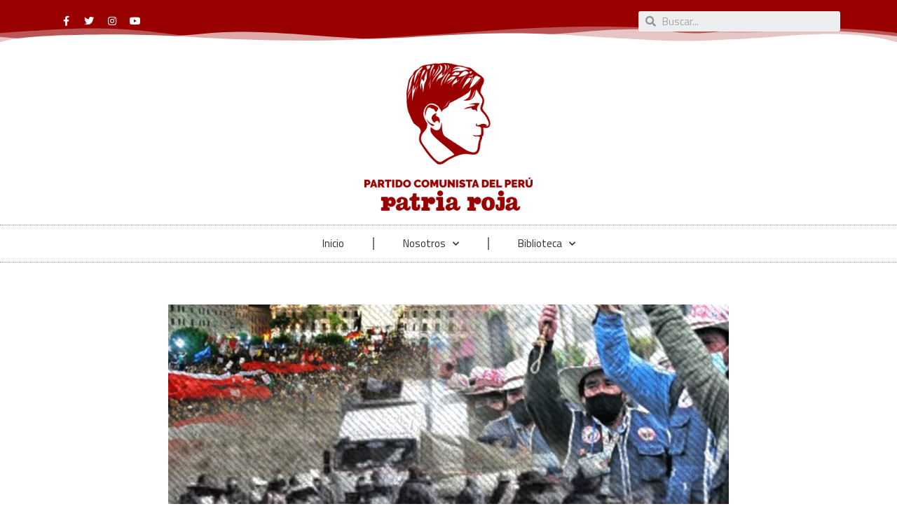

--- FILE ---
content_type: text/html; charset=UTF-8
request_url: https://patriaroja.pe/pronunciamiento/respaldo-a-las-justas-demandas-del-pueblo/
body_size: 16639
content:
<!doctype html>
<html lang="es">
<head>
	<meta charset="UTF-8">
		<meta name="viewport" content="width=device-width, initial-scale=1">
	<link rel="profile" href="https://gmpg.org/xfn/11">
	<meta name='robots' content='index, follow, max-image-preview:large, max-snippet:-1, max-video-preview:-1' />

	<!-- This site is optimized with the Yoast SEO plugin v19.1 - https://yoast.com/wordpress/plugins/seo/ -->
	<title>Respaldo a las justas demandas del pueblo - Patria Roja</title>
	<link rel="canonical" href="https://patriaroja.pe/pronunciamiento/respaldo-a-las-justas-demandas-del-pueblo/" />
	<meta property="og:locale" content="es_ES" />
	<meta property="og:type" content="article" />
	<meta property="og:title" content="Respaldo a las justas demandas del pueblo - Patria Roja" />
	<meta property="og:description" content="Frente a las jornadas de lucha popular convocadas para el 27 y 28 de junio, el Partido Comunista del Perú – Patria Roja manifiesta lo siguiente Respaldamos la lucha del movimiento social y popular frente al alza del costo de vida, contra el golpismo parlamentario y el continuismo neoliberal de la gestión de Pedro Castillo. [&hellip;]" />
	<meta property="og:url" content="https://patriaroja.pe/pronunciamiento/respaldo-a-las-justas-demandas-del-pueblo/" />
	<meta property="og:site_name" content="Patria Roja" />
	<meta property="article:published_time" content="2022-06-28T01:53:50+00:00" />
	<meta property="og:image" content="https://patriaroja.pe/wp-content/uploads/2022/06/respaldo-a-las-justas-demandas-del-pueblo-img.jpeg" />
	<meta property="og:image:width" content="1080" />
	<meta property="og:image:height" content="1080" />
	<meta property="og:image:type" content="image/jpeg" />
	<meta name="twitter:card" content="summary_large_image" />
	<meta name="twitter:label1" content="Escrito por" />
	<meta name="twitter:data1" content="admin" />
	<meta name="twitter:label2" content="Tiempo de lectura" />
	<meta name="twitter:data2" content="2 minutos" />
	<script type="application/ld+json" class="yoast-schema-graph">{"@context":"https://schema.org","@graph":[{"@type":"Organization","@id":"https://patriaroja.pe/#organization","name":"Patria Roja","url":"https://patriaroja.pe/","sameAs":[],"logo":{"@type":"ImageObject","inLanguage":"es","@id":"https://patriaroja.pe/#/schema/logo/image/","url":"https://patriaroja.pe/wp-content/uploads/2022/04/icono.png","contentUrl":"https://patriaroja.pe/wp-content/uploads/2022/04/icono.png","width":201,"height":200,"caption":"Patria Roja"},"image":{"@id":"https://patriaroja.pe/#/schema/logo/image/"}},{"@type":"WebSite","@id":"https://patriaroja.pe/#website","url":"https://patriaroja.pe/","name":"Patria Roja","description":"Partido Comunista del Perú","publisher":{"@id":"https://patriaroja.pe/#organization"},"potentialAction":[{"@type":"SearchAction","target":{"@type":"EntryPoint","urlTemplate":"https://patriaroja.pe/?s={search_term_string}"},"query-input":"required name=search_term_string"}],"inLanguage":"es"},{"@type":"ImageObject","inLanguage":"es","@id":"https://patriaroja.pe/pronunciamiento/respaldo-a-las-justas-demandas-del-pueblo/#primaryimage","url":"https://patriaroja.pe/wp-content/uploads/2022/06/respaldo-a-las-justas-demandas-del-pueblo-img.jpeg","contentUrl":"https://patriaroja.pe/wp-content/uploads/2022/06/respaldo-a-las-justas-demandas-del-pueblo-img.jpeg","width":1080,"height":1080},{"@type":"WebPage","@id":"https://patriaroja.pe/pronunciamiento/respaldo-a-las-justas-demandas-del-pueblo/#webpage","url":"https://patriaroja.pe/pronunciamiento/respaldo-a-las-justas-demandas-del-pueblo/","name":"Respaldo a las justas demandas del pueblo - Patria Roja","isPartOf":{"@id":"https://patriaroja.pe/#website"},"primaryImageOfPage":{"@id":"https://patriaroja.pe/pronunciamiento/respaldo-a-las-justas-demandas-del-pueblo/#primaryimage"},"datePublished":"2022-06-28T01:53:50+00:00","dateModified":"2022-06-28T01:53:50+00:00","breadcrumb":{"@id":"https://patriaroja.pe/pronunciamiento/respaldo-a-las-justas-demandas-del-pueblo/#breadcrumb"},"inLanguage":"es","potentialAction":[{"@type":"ReadAction","target":["https://patriaroja.pe/pronunciamiento/respaldo-a-las-justas-demandas-del-pueblo/"]}]},{"@type":"BreadcrumbList","@id":"https://patriaroja.pe/pronunciamiento/respaldo-a-las-justas-demandas-del-pueblo/#breadcrumb","itemListElement":[{"@type":"ListItem","position":1,"name":"Portada","item":"https://patriaroja.pe/"},{"@type":"ListItem","position":2,"name":"Respaldo a las justas demandas del pueblo"}]},{"@type":"Article","@id":"https://patriaroja.pe/pronunciamiento/respaldo-a-las-justas-demandas-del-pueblo/#article","isPartOf":{"@id":"https://patriaroja.pe/pronunciamiento/respaldo-a-las-justas-demandas-del-pueblo/#webpage"},"author":{"@id":"https://patriaroja.pe/#/schema/person/33c2da280f2d8c4ba8e0f8e642a2be8b"},"headline":"Respaldo a las justas demandas del pueblo","datePublished":"2022-06-28T01:53:50+00:00","dateModified":"2022-06-28T01:53:50+00:00","mainEntityOfPage":{"@id":"https://patriaroja.pe/pronunciamiento/respaldo-a-las-justas-demandas-del-pueblo/#webpage"},"wordCount":424,"publisher":{"@id":"https://patriaroja.pe/#organization"},"image":{"@id":"https://patriaroja.pe/pronunciamiento/respaldo-a-las-justas-demandas-del-pueblo/#primaryimage"},"thumbnailUrl":"https://patriaroja.pe/wp-content/uploads/2022/06/respaldo-a-las-justas-demandas-del-pueblo-img.jpeg","articleSection":["Comunicado","Pronunciamiento"],"inLanguage":"es"},{"@type":"Person","@id":"https://patriaroja.pe/#/schema/person/33c2da280f2d8c4ba8e0f8e642a2be8b","name":"admin","sameAs":["https://patriaroja.pe"]}]}</script>
	<!-- / Yoast SEO plugin. -->


<link rel='dns-prefetch' href='//s.w.org' />
<link rel="alternate" type="application/rss+xml" title="Patria Roja &raquo; Feed" href="https://patriaroja.pe/feed/" />
<link rel="alternate" type="application/rss+xml" title="Patria Roja &raquo; Feed de los comentarios" href="https://patriaroja.pe/comments/feed/" />
<link rel="alternate" type="application/rss+xml" title="Patria Roja &raquo; Comentario Respaldo a las justas demandas del pueblo del feed" href="https://patriaroja.pe/pronunciamiento/respaldo-a-las-justas-demandas-del-pueblo/feed/" />
<script type="text/javascript">
window._wpemojiSettings = {"baseUrl":"https:\/\/s.w.org\/images\/core\/emoji\/13.1.0\/72x72\/","ext":".png","svgUrl":"https:\/\/s.w.org\/images\/core\/emoji\/13.1.0\/svg\/","svgExt":".svg","source":{"concatemoji":"https:\/\/patriaroja.pe\/wp-includes\/js\/wp-emoji-release.min.js?ver=5.9.3"}};
/*! This file is auto-generated */
!function(e,a,t){var n,r,o,i=a.createElement("canvas"),p=i.getContext&&i.getContext("2d");function s(e,t){var a=String.fromCharCode;p.clearRect(0,0,i.width,i.height),p.fillText(a.apply(this,e),0,0);e=i.toDataURL();return p.clearRect(0,0,i.width,i.height),p.fillText(a.apply(this,t),0,0),e===i.toDataURL()}function c(e){var t=a.createElement("script");t.src=e,t.defer=t.type="text/javascript",a.getElementsByTagName("head")[0].appendChild(t)}for(o=Array("flag","emoji"),t.supports={everything:!0,everythingExceptFlag:!0},r=0;r<o.length;r++)t.supports[o[r]]=function(e){if(!p||!p.fillText)return!1;switch(p.textBaseline="top",p.font="600 32px Arial",e){case"flag":return s([127987,65039,8205,9895,65039],[127987,65039,8203,9895,65039])?!1:!s([55356,56826,55356,56819],[55356,56826,8203,55356,56819])&&!s([55356,57332,56128,56423,56128,56418,56128,56421,56128,56430,56128,56423,56128,56447],[55356,57332,8203,56128,56423,8203,56128,56418,8203,56128,56421,8203,56128,56430,8203,56128,56423,8203,56128,56447]);case"emoji":return!s([10084,65039,8205,55357,56613],[10084,65039,8203,55357,56613])}return!1}(o[r]),t.supports.everything=t.supports.everything&&t.supports[o[r]],"flag"!==o[r]&&(t.supports.everythingExceptFlag=t.supports.everythingExceptFlag&&t.supports[o[r]]);t.supports.everythingExceptFlag=t.supports.everythingExceptFlag&&!t.supports.flag,t.DOMReady=!1,t.readyCallback=function(){t.DOMReady=!0},t.supports.everything||(n=function(){t.readyCallback()},a.addEventListener?(a.addEventListener("DOMContentLoaded",n,!1),e.addEventListener("load",n,!1)):(e.attachEvent("onload",n),a.attachEvent("onreadystatechange",function(){"complete"===a.readyState&&t.readyCallback()})),(n=t.source||{}).concatemoji?c(n.concatemoji):n.wpemoji&&n.twemoji&&(c(n.twemoji),c(n.wpemoji)))}(window,document,window._wpemojiSettings);
</script>
<style type="text/css">
img.wp-smiley,
img.emoji {
	display: inline !important;
	border: none !important;
	box-shadow: none !important;
	height: 1em !important;
	width: 1em !important;
	margin: 0 0.07em !important;
	vertical-align: -0.1em !important;
	background: none !important;
	padding: 0 !important;
}
</style>
	<link rel='stylesheet' id='wp-block-library-css'  href='https://patriaroja.pe/wp-includes/css/dist/block-library/style.min.css?ver=5.9.3' type='text/css' media='all' />
<style id='global-styles-inline-css' type='text/css'>
body{--wp--preset--color--black: #000000;--wp--preset--color--cyan-bluish-gray: #abb8c3;--wp--preset--color--white: #ffffff;--wp--preset--color--pale-pink: #f78da7;--wp--preset--color--vivid-red: #cf2e2e;--wp--preset--color--luminous-vivid-orange: #ff6900;--wp--preset--color--luminous-vivid-amber: #fcb900;--wp--preset--color--light-green-cyan: #7bdcb5;--wp--preset--color--vivid-green-cyan: #00d084;--wp--preset--color--pale-cyan-blue: #8ed1fc;--wp--preset--color--vivid-cyan-blue: #0693e3;--wp--preset--color--vivid-purple: #9b51e0;--wp--preset--gradient--vivid-cyan-blue-to-vivid-purple: linear-gradient(135deg,rgba(6,147,227,1) 0%,rgb(155,81,224) 100%);--wp--preset--gradient--light-green-cyan-to-vivid-green-cyan: linear-gradient(135deg,rgb(122,220,180) 0%,rgb(0,208,130) 100%);--wp--preset--gradient--luminous-vivid-amber-to-luminous-vivid-orange: linear-gradient(135deg,rgba(252,185,0,1) 0%,rgba(255,105,0,1) 100%);--wp--preset--gradient--luminous-vivid-orange-to-vivid-red: linear-gradient(135deg,rgba(255,105,0,1) 0%,rgb(207,46,46) 100%);--wp--preset--gradient--very-light-gray-to-cyan-bluish-gray: linear-gradient(135deg,rgb(238,238,238) 0%,rgb(169,184,195) 100%);--wp--preset--gradient--cool-to-warm-spectrum: linear-gradient(135deg,rgb(74,234,220) 0%,rgb(151,120,209) 20%,rgb(207,42,186) 40%,rgb(238,44,130) 60%,rgb(251,105,98) 80%,rgb(254,248,76) 100%);--wp--preset--gradient--blush-light-purple: linear-gradient(135deg,rgb(255,206,236) 0%,rgb(152,150,240) 100%);--wp--preset--gradient--blush-bordeaux: linear-gradient(135deg,rgb(254,205,165) 0%,rgb(254,45,45) 50%,rgb(107,0,62) 100%);--wp--preset--gradient--luminous-dusk: linear-gradient(135deg,rgb(255,203,112) 0%,rgb(199,81,192) 50%,rgb(65,88,208) 100%);--wp--preset--gradient--pale-ocean: linear-gradient(135deg,rgb(255,245,203) 0%,rgb(182,227,212) 50%,rgb(51,167,181) 100%);--wp--preset--gradient--electric-grass: linear-gradient(135deg,rgb(202,248,128) 0%,rgb(113,206,126) 100%);--wp--preset--gradient--midnight: linear-gradient(135deg,rgb(2,3,129) 0%,rgb(40,116,252) 100%);--wp--preset--duotone--dark-grayscale: url('#wp-duotone-dark-grayscale');--wp--preset--duotone--grayscale: url('#wp-duotone-grayscale');--wp--preset--duotone--purple-yellow: url('#wp-duotone-purple-yellow');--wp--preset--duotone--blue-red: url('#wp-duotone-blue-red');--wp--preset--duotone--midnight: url('#wp-duotone-midnight');--wp--preset--duotone--magenta-yellow: url('#wp-duotone-magenta-yellow');--wp--preset--duotone--purple-green: url('#wp-duotone-purple-green');--wp--preset--duotone--blue-orange: url('#wp-duotone-blue-orange');--wp--preset--font-size--small: 13px;--wp--preset--font-size--medium: 20px;--wp--preset--font-size--large: 36px;--wp--preset--font-size--x-large: 42px;}.has-black-color{color: var(--wp--preset--color--black) !important;}.has-cyan-bluish-gray-color{color: var(--wp--preset--color--cyan-bluish-gray) !important;}.has-white-color{color: var(--wp--preset--color--white) !important;}.has-pale-pink-color{color: var(--wp--preset--color--pale-pink) !important;}.has-vivid-red-color{color: var(--wp--preset--color--vivid-red) !important;}.has-luminous-vivid-orange-color{color: var(--wp--preset--color--luminous-vivid-orange) !important;}.has-luminous-vivid-amber-color{color: var(--wp--preset--color--luminous-vivid-amber) !important;}.has-light-green-cyan-color{color: var(--wp--preset--color--light-green-cyan) !important;}.has-vivid-green-cyan-color{color: var(--wp--preset--color--vivid-green-cyan) !important;}.has-pale-cyan-blue-color{color: var(--wp--preset--color--pale-cyan-blue) !important;}.has-vivid-cyan-blue-color{color: var(--wp--preset--color--vivid-cyan-blue) !important;}.has-vivid-purple-color{color: var(--wp--preset--color--vivid-purple) !important;}.has-black-background-color{background-color: var(--wp--preset--color--black) !important;}.has-cyan-bluish-gray-background-color{background-color: var(--wp--preset--color--cyan-bluish-gray) !important;}.has-white-background-color{background-color: var(--wp--preset--color--white) !important;}.has-pale-pink-background-color{background-color: var(--wp--preset--color--pale-pink) !important;}.has-vivid-red-background-color{background-color: var(--wp--preset--color--vivid-red) !important;}.has-luminous-vivid-orange-background-color{background-color: var(--wp--preset--color--luminous-vivid-orange) !important;}.has-luminous-vivid-amber-background-color{background-color: var(--wp--preset--color--luminous-vivid-amber) !important;}.has-light-green-cyan-background-color{background-color: var(--wp--preset--color--light-green-cyan) !important;}.has-vivid-green-cyan-background-color{background-color: var(--wp--preset--color--vivid-green-cyan) !important;}.has-pale-cyan-blue-background-color{background-color: var(--wp--preset--color--pale-cyan-blue) !important;}.has-vivid-cyan-blue-background-color{background-color: var(--wp--preset--color--vivid-cyan-blue) !important;}.has-vivid-purple-background-color{background-color: var(--wp--preset--color--vivid-purple) !important;}.has-black-border-color{border-color: var(--wp--preset--color--black) !important;}.has-cyan-bluish-gray-border-color{border-color: var(--wp--preset--color--cyan-bluish-gray) !important;}.has-white-border-color{border-color: var(--wp--preset--color--white) !important;}.has-pale-pink-border-color{border-color: var(--wp--preset--color--pale-pink) !important;}.has-vivid-red-border-color{border-color: var(--wp--preset--color--vivid-red) !important;}.has-luminous-vivid-orange-border-color{border-color: var(--wp--preset--color--luminous-vivid-orange) !important;}.has-luminous-vivid-amber-border-color{border-color: var(--wp--preset--color--luminous-vivid-amber) !important;}.has-light-green-cyan-border-color{border-color: var(--wp--preset--color--light-green-cyan) !important;}.has-vivid-green-cyan-border-color{border-color: var(--wp--preset--color--vivid-green-cyan) !important;}.has-pale-cyan-blue-border-color{border-color: var(--wp--preset--color--pale-cyan-blue) !important;}.has-vivid-cyan-blue-border-color{border-color: var(--wp--preset--color--vivid-cyan-blue) !important;}.has-vivid-purple-border-color{border-color: var(--wp--preset--color--vivid-purple) !important;}.has-vivid-cyan-blue-to-vivid-purple-gradient-background{background: var(--wp--preset--gradient--vivid-cyan-blue-to-vivid-purple) !important;}.has-light-green-cyan-to-vivid-green-cyan-gradient-background{background: var(--wp--preset--gradient--light-green-cyan-to-vivid-green-cyan) !important;}.has-luminous-vivid-amber-to-luminous-vivid-orange-gradient-background{background: var(--wp--preset--gradient--luminous-vivid-amber-to-luminous-vivid-orange) !important;}.has-luminous-vivid-orange-to-vivid-red-gradient-background{background: var(--wp--preset--gradient--luminous-vivid-orange-to-vivid-red) !important;}.has-very-light-gray-to-cyan-bluish-gray-gradient-background{background: var(--wp--preset--gradient--very-light-gray-to-cyan-bluish-gray) !important;}.has-cool-to-warm-spectrum-gradient-background{background: var(--wp--preset--gradient--cool-to-warm-spectrum) !important;}.has-blush-light-purple-gradient-background{background: var(--wp--preset--gradient--blush-light-purple) !important;}.has-blush-bordeaux-gradient-background{background: var(--wp--preset--gradient--blush-bordeaux) !important;}.has-luminous-dusk-gradient-background{background: var(--wp--preset--gradient--luminous-dusk) !important;}.has-pale-ocean-gradient-background{background: var(--wp--preset--gradient--pale-ocean) !important;}.has-electric-grass-gradient-background{background: var(--wp--preset--gradient--electric-grass) !important;}.has-midnight-gradient-background{background: var(--wp--preset--gradient--midnight) !important;}.has-small-font-size{font-size: var(--wp--preset--font-size--small) !important;}.has-medium-font-size{font-size: var(--wp--preset--font-size--medium) !important;}.has-large-font-size{font-size: var(--wp--preset--font-size--large) !important;}.has-x-large-font-size{font-size: var(--wp--preset--font-size--x-large) !important;}
</style>
<link rel='stylesheet' id='lana-downloads-manager-css'  href='https://patriaroja.pe/wp-content/plugins/lana-downloads-manager//assets/css/lana-downloads-manager.css?ver=1.8.1' type='text/css' media='all' />
<link rel='stylesheet' id='hello-elementor-css'  href='https://patriaroja.pe/wp-content/themes/hello-elementor/style.min.css?ver=2.5.0' type='text/css' media='all' />
<link rel='stylesheet' id='hello-elementor-theme-style-css'  href='https://patriaroja.pe/wp-content/themes/hello-elementor/theme.min.css?ver=2.5.0' type='text/css' media='all' />
<link rel='stylesheet' id='elementor-frontend-css'  href='https://patriaroja.pe/wp-content/plugins/elementor/assets/css/frontend-lite.min.css?ver=3.6.5' type='text/css' media='all' />
<link rel='stylesheet' id='elementor-post-5-css'  href='https://patriaroja.pe/wp-content/uploads/elementor/css/post-5.css?ver=1652195797' type='text/css' media='all' />
<link rel='stylesheet' id='elementor-icons-css'  href='https://patriaroja.pe/wp-content/plugins/elementor/assets/lib/eicons/css/elementor-icons.min.css?ver=5.15.0' type='text/css' media='all' />
<link rel='stylesheet' id='elementor-pro-css'  href='https://patriaroja.pe/wp-content/plugins/elementor-pro/assets/css/frontend-lite.min.css?ver=3.7.0' type='text/css' media='all' />
<link rel='stylesheet' id='elementor-global-css'  href='https://patriaroja.pe/wp-content/uploads/elementor/css/global.css?ver=1652195797' type='text/css' media='all' />
<link rel='stylesheet' id='elementor-post-33-css'  href='https://patriaroja.pe/wp-content/uploads/elementor/css/post-33.css?ver=1670951221' type='text/css' media='all' />
<link rel='stylesheet' id='elementor-post-29-css'  href='https://patriaroja.pe/wp-content/uploads/elementor/css/post-29.css?ver=1656970073' type='text/css' media='all' />
<link rel='stylesheet' id='elementor-post-1274-css'  href='https://patriaroja.pe/wp-content/uploads/elementor/css/post-1274.css?ver=1670901155' type='text/css' media='all' />
<link rel='stylesheet' id='google-fonts-1-css'  href='https://fonts.googleapis.com/css?family=Titillium+Web%3A100%2C100italic%2C200%2C200italic%2C300%2C300italic%2C400%2C400italic%2C500%2C500italic%2C600%2C600italic%2C700%2C700italic%2C800%2C800italic%2C900%2C900italic%7CRoboto%3A100%2C100italic%2C200%2C200italic%2C300%2C300italic%2C400%2C400italic%2C500%2C500italic%2C600%2C600italic%2C700%2C700italic%2C800%2C800italic%2C900%2C900italic&#038;display=auto&#038;ver=5.9.3' type='text/css' media='all' />
<link rel='stylesheet' id='elementor-icons-shared-0-css'  href='https://patriaroja.pe/wp-content/plugins/elementor/assets/lib/font-awesome/css/fontawesome.min.css?ver=5.15.3' type='text/css' media='all' />
<link rel='stylesheet' id='elementor-icons-fa-brands-css'  href='https://patriaroja.pe/wp-content/plugins/elementor/assets/lib/font-awesome/css/brands.min.css?ver=5.15.3' type='text/css' media='all' />
<link rel='stylesheet' id='elementor-icons-fa-solid-css'  href='https://patriaroja.pe/wp-content/plugins/elementor/assets/lib/font-awesome/css/solid.min.css?ver=5.15.3' type='text/css' media='all' />
<script type='text/javascript' src='https://patriaroja.pe/wp-includes/js/jquery/jquery.min.js?ver=3.6.0' id='jquery-core-js'></script>
<script type='text/javascript' src='https://patriaroja.pe/wp-includes/js/jquery/jquery-migrate.min.js?ver=3.3.2' id='jquery-migrate-js'></script>
<link rel="https://api.w.org/" href="https://patriaroja.pe/wp-json/" /><link rel="alternate" type="application/json" href="https://patriaroja.pe/wp-json/wp/v2/posts/949" /><link rel="EditURI" type="application/rsd+xml" title="RSD" href="https://patriaroja.pe/xmlrpc.php?rsd" />
<link rel="wlwmanifest" type="application/wlwmanifest+xml" href="https://patriaroja.pe/wp-includes/wlwmanifest.xml" /> 
<meta name="generator" content="WordPress 5.9.3" />
<link rel='shortlink' href='https://patriaroja.pe/?p=949' />
<link rel="alternate" type="application/json+oembed" href="https://patriaroja.pe/wp-json/oembed/1.0/embed?url=https%3A%2F%2Fpatriaroja.pe%2Fpronunciamiento%2Frespaldo-a-las-justas-demandas-del-pueblo%2F" />
<link rel="alternate" type="text/xml+oembed" href="https://patriaroja.pe/wp-json/oembed/1.0/embed?url=https%3A%2F%2Fpatriaroja.pe%2Fpronunciamiento%2Frespaldo-a-las-justas-demandas-del-pueblo%2F&#038;format=xml" />
<link rel="icon" href="https://patriaroja.pe/wp-content/uploads/2022/04/cropped-Logo-Web-32x32.png" sizes="32x32" />
<link rel="icon" href="https://patriaroja.pe/wp-content/uploads/2022/04/cropped-Logo-Web-192x192.png" sizes="192x192" />
<link rel="apple-touch-icon" href="https://patriaroja.pe/wp-content/uploads/2022/04/cropped-Logo-Web-180x180.png" />
<meta name="msapplication-TileImage" content="https://patriaroja.pe/wp-content/uploads/2022/04/cropped-Logo-Web-270x270.png" />
</head>
<body class="post-template-default single single-post postid-949 single-format-standard wp-custom-logo elementor-default elementor-kit-5 elementor-page-1274">

<svg xmlns="http://www.w3.org/2000/svg" viewBox="0 0 0 0" width="0" height="0" focusable="false" role="none" style="visibility: hidden; position: absolute; left: -9999px; overflow: hidden;" ><defs><filter id="wp-duotone-dark-grayscale"><feColorMatrix color-interpolation-filters="sRGB" type="matrix" values=" .299 .587 .114 0 0 .299 .587 .114 0 0 .299 .587 .114 0 0 .299 .587 .114 0 0 " /><feComponentTransfer color-interpolation-filters="sRGB" ><feFuncR type="table" tableValues="0 0.49803921568627" /><feFuncG type="table" tableValues="0 0.49803921568627" /><feFuncB type="table" tableValues="0 0.49803921568627" /><feFuncA type="table" tableValues="1 1" /></feComponentTransfer><feComposite in2="SourceGraphic" operator="in" /></filter></defs></svg><svg xmlns="http://www.w3.org/2000/svg" viewBox="0 0 0 0" width="0" height="0" focusable="false" role="none" style="visibility: hidden; position: absolute; left: -9999px; overflow: hidden;" ><defs><filter id="wp-duotone-grayscale"><feColorMatrix color-interpolation-filters="sRGB" type="matrix" values=" .299 .587 .114 0 0 .299 .587 .114 0 0 .299 .587 .114 0 0 .299 .587 .114 0 0 " /><feComponentTransfer color-interpolation-filters="sRGB" ><feFuncR type="table" tableValues="0 1" /><feFuncG type="table" tableValues="0 1" /><feFuncB type="table" tableValues="0 1" /><feFuncA type="table" tableValues="1 1" /></feComponentTransfer><feComposite in2="SourceGraphic" operator="in" /></filter></defs></svg><svg xmlns="http://www.w3.org/2000/svg" viewBox="0 0 0 0" width="0" height="0" focusable="false" role="none" style="visibility: hidden; position: absolute; left: -9999px; overflow: hidden;" ><defs><filter id="wp-duotone-purple-yellow"><feColorMatrix color-interpolation-filters="sRGB" type="matrix" values=" .299 .587 .114 0 0 .299 .587 .114 0 0 .299 .587 .114 0 0 .299 .587 .114 0 0 " /><feComponentTransfer color-interpolation-filters="sRGB" ><feFuncR type="table" tableValues="0.54901960784314 0.98823529411765" /><feFuncG type="table" tableValues="0 1" /><feFuncB type="table" tableValues="0.71764705882353 0.25490196078431" /><feFuncA type="table" tableValues="1 1" /></feComponentTransfer><feComposite in2="SourceGraphic" operator="in" /></filter></defs></svg><svg xmlns="http://www.w3.org/2000/svg" viewBox="0 0 0 0" width="0" height="0" focusable="false" role="none" style="visibility: hidden; position: absolute; left: -9999px; overflow: hidden;" ><defs><filter id="wp-duotone-blue-red"><feColorMatrix color-interpolation-filters="sRGB" type="matrix" values=" .299 .587 .114 0 0 .299 .587 .114 0 0 .299 .587 .114 0 0 .299 .587 .114 0 0 " /><feComponentTransfer color-interpolation-filters="sRGB" ><feFuncR type="table" tableValues="0 1" /><feFuncG type="table" tableValues="0 0.27843137254902" /><feFuncB type="table" tableValues="0.5921568627451 0.27843137254902" /><feFuncA type="table" tableValues="1 1" /></feComponentTransfer><feComposite in2="SourceGraphic" operator="in" /></filter></defs></svg><svg xmlns="http://www.w3.org/2000/svg" viewBox="0 0 0 0" width="0" height="0" focusable="false" role="none" style="visibility: hidden; position: absolute; left: -9999px; overflow: hidden;" ><defs><filter id="wp-duotone-midnight"><feColorMatrix color-interpolation-filters="sRGB" type="matrix" values=" .299 .587 .114 0 0 .299 .587 .114 0 0 .299 .587 .114 0 0 .299 .587 .114 0 0 " /><feComponentTransfer color-interpolation-filters="sRGB" ><feFuncR type="table" tableValues="0 0" /><feFuncG type="table" tableValues="0 0.64705882352941" /><feFuncB type="table" tableValues="0 1" /><feFuncA type="table" tableValues="1 1" /></feComponentTransfer><feComposite in2="SourceGraphic" operator="in" /></filter></defs></svg><svg xmlns="http://www.w3.org/2000/svg" viewBox="0 0 0 0" width="0" height="0" focusable="false" role="none" style="visibility: hidden; position: absolute; left: -9999px; overflow: hidden;" ><defs><filter id="wp-duotone-magenta-yellow"><feColorMatrix color-interpolation-filters="sRGB" type="matrix" values=" .299 .587 .114 0 0 .299 .587 .114 0 0 .299 .587 .114 0 0 .299 .587 .114 0 0 " /><feComponentTransfer color-interpolation-filters="sRGB" ><feFuncR type="table" tableValues="0.78039215686275 1" /><feFuncG type="table" tableValues="0 0.94901960784314" /><feFuncB type="table" tableValues="0.35294117647059 0.47058823529412" /><feFuncA type="table" tableValues="1 1" /></feComponentTransfer><feComposite in2="SourceGraphic" operator="in" /></filter></defs></svg><svg xmlns="http://www.w3.org/2000/svg" viewBox="0 0 0 0" width="0" height="0" focusable="false" role="none" style="visibility: hidden; position: absolute; left: -9999px; overflow: hidden;" ><defs><filter id="wp-duotone-purple-green"><feColorMatrix color-interpolation-filters="sRGB" type="matrix" values=" .299 .587 .114 0 0 .299 .587 .114 0 0 .299 .587 .114 0 0 .299 .587 .114 0 0 " /><feComponentTransfer color-interpolation-filters="sRGB" ><feFuncR type="table" tableValues="0.65098039215686 0.40392156862745" /><feFuncG type="table" tableValues="0 1" /><feFuncB type="table" tableValues="0.44705882352941 0.4" /><feFuncA type="table" tableValues="1 1" /></feComponentTransfer><feComposite in2="SourceGraphic" operator="in" /></filter></defs></svg><svg xmlns="http://www.w3.org/2000/svg" viewBox="0 0 0 0" width="0" height="0" focusable="false" role="none" style="visibility: hidden; position: absolute; left: -9999px; overflow: hidden;" ><defs><filter id="wp-duotone-blue-orange"><feColorMatrix color-interpolation-filters="sRGB" type="matrix" values=" .299 .587 .114 0 0 .299 .587 .114 0 0 .299 .587 .114 0 0 .299 .587 .114 0 0 " /><feComponentTransfer color-interpolation-filters="sRGB" ><feFuncR type="table" tableValues="0.098039215686275 1" /><feFuncG type="table" tableValues="0 0.66274509803922" /><feFuncB type="table" tableValues="0.84705882352941 0.41960784313725" /><feFuncA type="table" tableValues="1 1" /></feComponentTransfer><feComposite in2="SourceGraphic" operator="in" /></filter></defs></svg>		<header data-elementor-type="header" data-elementor-id="33" class="elementor elementor-33 elementor-location-header">
								<section class="elementor-section elementor-top-section elementor-element elementor-element-1f9c4a65 elementor-section-height-min-height elementor-section-content-middle elementor-section-boxed elementor-section-height-default elementor-section-items-middle" data-id="1f9c4a65" data-element_type="section" data-settings="{&quot;background_background&quot;:&quot;classic&quot;,&quot;shape_divider_bottom&quot;:&quot;mountains&quot;}">
					<div class="elementor-shape elementor-shape-bottom" data-negative="false">
			<svg xmlns="http://www.w3.org/2000/svg" viewBox="0 0 1000 100" preserveAspectRatio="none">
	<path class="elementor-shape-fill" opacity="0.33" d="M473,67.3c-203.9,88.3-263.1-34-320.3,0C66,119.1,0,59.7,0,59.7V0h1000v59.7 c0,0-62.1,26.1-94.9,29.3c-32.8,3.3-62.8-12.3-75.8-22.1C806,49.6,745.3,8.7,694.9,4.7S492.4,59,473,67.3z"/>
	<path class="elementor-shape-fill" opacity="0.66" d="M734,67.3c-45.5,0-77.2-23.2-129.1-39.1c-28.6-8.7-150.3-10.1-254,39.1 s-91.7-34.4-149.2,0C115.7,118.3,0,39.8,0,39.8V0h1000v36.5c0,0-28.2-18.5-92.1-18.5C810.2,18.1,775.7,67.3,734,67.3z"/>
	<path class="elementor-shape-fill" d="M766.1,28.9c-200-57.5-266,65.5-395.1,19.5C242,1.8,242,5.4,184.8,20.6C128,35.8,132.3,44.9,89.9,52.5C28.6,63.7,0,0,0,0 h1000c0,0-9.9,40.9-83.6,48.1S829.6,47,766.1,28.9z"/>
</svg>		</div>
					<div class="elementor-container elementor-column-gap-default">
					<div class="elementor-column elementor-col-50 elementor-top-column elementor-element elementor-element-480e849c" data-id="480e849c" data-element_type="column">
			<div class="elementor-widget-wrap elementor-element-populated">
								<div class="elementor-element elementor-element-216797c1 e-grid-align-left e-grid-align-mobile-center elementor-shape-rounded elementor-grid-0 elementor-widget elementor-widget-social-icons" data-id="216797c1" data-element_type="widget" data-widget_type="social-icons.default">
				<div class="elementor-widget-container">
			<style>/*! elementor - v3.6.5 - 27-04-2022 */
.elementor-widget-social-icons.elementor-grid-0 .elementor-widget-container,.elementor-widget-social-icons.elementor-grid-mobile-0 .elementor-widget-container,.elementor-widget-social-icons.elementor-grid-tablet-0 .elementor-widget-container{line-height:1;font-size:0}.elementor-widget-social-icons:not(.elementor-grid-0):not(.elementor-grid-tablet-0):not(.elementor-grid-mobile-0) .elementor-grid{display:inline-grid}.elementor-widget-social-icons .elementor-grid{grid-column-gap:var(--grid-column-gap,5px);grid-row-gap:var(--grid-row-gap,5px);grid-template-columns:var(--grid-template-columns);-webkit-box-pack:var(--justify-content,center);-ms-flex-pack:var(--justify-content,center);justify-content:var(--justify-content,center);justify-items:var(--justify-content,center)}.elementor-icon.elementor-social-icon{font-size:var(--icon-size,25px);line-height:var(--icon-size,25px);width:calc(var(--icon-size, 25px) + (2 * var(--icon-padding, .5em)));height:calc(var(--icon-size, 25px) + (2 * var(--icon-padding, .5em)))}.elementor-social-icon{--e-social-icon-icon-color:#fff;display:-webkit-inline-box;display:-ms-inline-flexbox;display:inline-flex;background-color:#818a91;-webkit-box-align:center;-ms-flex-align:center;align-items:center;-webkit-box-pack:center;-ms-flex-pack:center;justify-content:center;text-align:center;cursor:pointer}.elementor-social-icon i{color:var(--e-social-icon-icon-color)}.elementor-social-icon svg{fill:var(--e-social-icon-icon-color)}.elementor-social-icon:last-child{margin:0}.elementor-social-icon:hover{opacity:.9;color:#fff}.elementor-social-icon-android{background-color:#a4c639}.elementor-social-icon-apple{background-color:#999}.elementor-social-icon-behance{background-color:#1769ff}.elementor-social-icon-bitbucket{background-color:#205081}.elementor-social-icon-codepen{background-color:#000}.elementor-social-icon-delicious{background-color:#39f}.elementor-social-icon-deviantart{background-color:#05cc47}.elementor-social-icon-digg{background-color:#005be2}.elementor-social-icon-dribbble{background-color:#ea4c89}.elementor-social-icon-elementor{background-color:#d30c5c}.elementor-social-icon-envelope{background-color:#ea4335}.elementor-social-icon-facebook,.elementor-social-icon-facebook-f{background-color:#3b5998}.elementor-social-icon-flickr{background-color:#0063dc}.elementor-social-icon-foursquare{background-color:#2d5be3}.elementor-social-icon-free-code-camp,.elementor-social-icon-freecodecamp{background-color:#006400}.elementor-social-icon-github{background-color:#333}.elementor-social-icon-gitlab{background-color:#e24329}.elementor-social-icon-globe{background-color:#818a91}.elementor-social-icon-google-plus,.elementor-social-icon-google-plus-g{background-color:#dd4b39}.elementor-social-icon-houzz{background-color:#7ac142}.elementor-social-icon-instagram{background-color:#262626}.elementor-social-icon-jsfiddle{background-color:#487aa2}.elementor-social-icon-link{background-color:#818a91}.elementor-social-icon-linkedin,.elementor-social-icon-linkedin-in{background-color:#0077b5}.elementor-social-icon-medium{background-color:#00ab6b}.elementor-social-icon-meetup{background-color:#ec1c40}.elementor-social-icon-mixcloud{background-color:#273a4b}.elementor-social-icon-odnoklassniki{background-color:#f4731c}.elementor-social-icon-pinterest{background-color:#bd081c}.elementor-social-icon-product-hunt{background-color:#da552f}.elementor-social-icon-reddit{background-color:#ff4500}.elementor-social-icon-rss{background-color:#f26522}.elementor-social-icon-shopping-cart{background-color:#4caf50}.elementor-social-icon-skype{background-color:#00aff0}.elementor-social-icon-slideshare{background-color:#0077b5}.elementor-social-icon-snapchat{background-color:#fffc00}.elementor-social-icon-soundcloud{background-color:#f80}.elementor-social-icon-spotify{background-color:#2ebd59}.elementor-social-icon-stack-overflow{background-color:#fe7a15}.elementor-social-icon-steam{background-color:#00adee}.elementor-social-icon-stumbleupon{background-color:#eb4924}.elementor-social-icon-telegram{background-color:#2ca5e0}.elementor-social-icon-thumb-tack{background-color:#1aa1d8}.elementor-social-icon-tripadvisor{background-color:#589442}.elementor-social-icon-tumblr{background-color:#35465c}.elementor-social-icon-twitch{background-color:#6441a5}.elementor-social-icon-twitter{background-color:#1da1f2}.elementor-social-icon-viber{background-color:#665cac}.elementor-social-icon-vimeo{background-color:#1ab7ea}.elementor-social-icon-vk{background-color:#45668e}.elementor-social-icon-weibo{background-color:#dd2430}.elementor-social-icon-weixin{background-color:#31a918}.elementor-social-icon-whatsapp{background-color:#25d366}.elementor-social-icon-wordpress{background-color:#21759b}.elementor-social-icon-xing{background-color:#026466}.elementor-social-icon-yelp{background-color:#af0606}.elementor-social-icon-youtube{background-color:#cd201f}.elementor-social-icon-500px{background-color:#0099e5}.elementor-shape-rounded .elementor-icon.elementor-social-icon{border-radius:10%}.elementor-shape-circle .elementor-icon.elementor-social-icon{border-radius:50%}</style>		<div class="elementor-social-icons-wrapper elementor-grid">
							<span class="elementor-grid-item">
					<a class="elementor-icon elementor-social-icon elementor-social-icon-facebook-f elementor-repeater-item-5646027" href="https://www.facebook.com/partidocomunistadelperu.patriaroja/" target="_blank">
						<span class="elementor-screen-only">Facebook-f</span>
						<i class="fab fa-facebook-f"></i>					</a>
				</span>
							<span class="elementor-grid-item">
					<a class="elementor-icon elementor-social-icon elementor-social-icon-twitter elementor-repeater-item-72bc942" href="https://twitter.com/patriaroja" target="_blank">
						<span class="elementor-screen-only">Twitter</span>
						<i class="fab fa-twitter"></i>					</a>
				</span>
							<span class="elementor-grid-item">
					<a class="elementor-icon elementor-social-icon elementor-social-icon-instagram elementor-repeater-item-7c2bcc0" href="https://www.instagram.com/patriaroja/" target="_blank">
						<span class="elementor-screen-only">Instagram</span>
						<i class="fab fa-instagram"></i>					</a>
				</span>
							<span class="elementor-grid-item">
					<a class="elementor-icon elementor-social-icon elementor-social-icon-youtube elementor-repeater-item-4b27cd1" href="https://www.youtube.com/c/PatriaRojaTV" target="_blank">
						<span class="elementor-screen-only">Youtube</span>
						<i class="fab fa-youtube"></i>					</a>
				</span>
					</div>
				</div>
				</div>
					</div>
		</div>
				<div class="elementor-column elementor-col-50 elementor-top-column elementor-element elementor-element-1bc91fb" data-id="1bc91fb" data-element_type="column">
			<div class="elementor-widget-wrap elementor-element-populated">
								<div class="elementor-element elementor-element-c2739c4 elementor-search-form--skin-minimal elementor-widget elementor-widget-search-form" data-id="c2739c4" data-element_type="widget" data-settings="{&quot;skin&quot;:&quot;minimal&quot;}" data-widget_type="search-form.default">
				<div class="elementor-widget-container">
			<link rel="stylesheet" href="https://patriaroja.pe/wp-content/plugins/elementor-pro/assets/css/widget-theme-elements.min.css">		<form class="elementor-search-form" role="search" action="https://patriaroja.pe" method="get">
									<div class="elementor-search-form__container">
									<div class="elementor-search-form__icon">
						<i aria-hidden="true" class="fas fa-search"></i>						<span class="elementor-screen-only">Buscar</span>
					</div>
								<input placeholder="Buscar..." class="elementor-search-form__input" type="search" name="s" title="Buscar" value="">
															</div>
		</form>
				</div>
				</div>
					</div>
		</div>
							</div>
		</section>
				<section class="elementor-section elementor-top-section elementor-element elementor-element-67206a78 elementor-section-content-middle elementor-section-full_width elementor-section-height-default elementor-section-height-default" data-id="67206a78" data-element_type="section" data-settings="{&quot;animation_mobile&quot;:&quot;none&quot;}">
						<div class="elementor-container elementor-column-gap-no">
					<div class="elementor-column elementor-col-100 elementor-top-column elementor-element elementor-element-257850c0" data-id="257850c0" data-element_type="column">
			<div class="elementor-widget-wrap elementor-element-populated">
								<div class="elementor-element elementor-element-802a96f elementor-widget elementor-widget-image" data-id="802a96f" data-element_type="widget" data-widget_type="image.default">
				<div class="elementor-widget-container">
			<style>/*! elementor - v3.6.5 - 27-04-2022 */
.elementor-widget-image{text-align:center}.elementor-widget-image a{display:inline-block}.elementor-widget-image a img[src$=".svg"]{width:48px}.elementor-widget-image img{vertical-align:middle;display:inline-block}</style>													<a href="https://patriaroja.pe">
							<img width="600" height="528" src="https://patriaroja.pe/wp-content/uploads/2022/04/logo.png" class="attachment-full size-full" alt="" loading="lazy" srcset="https://patriaroja.pe/wp-content/uploads/2022/04/logo.png 600w, https://patriaroja.pe/wp-content/uploads/2022/04/logo-300x264.png 300w" sizes="(max-width: 600px) 100vw, 600px" />								</a>
															</div>
				</div>
				<div class="elementor-element elementor-element-708eb359 elementor-nav-menu__align-center elementor-nav-menu--dropdown-mobile elementor-nav-menu__text-align-center e-transform elementor-nav-menu--toggle elementor-nav-menu--burger elementor-widget elementor-widget-nav-menu" data-id="708eb359" data-element_type="widget" data-settings="{&quot;submenu_icon&quot;:{&quot;value&quot;:&quot;&lt;i class=\&quot;fas fa-chevron-down\&quot;&gt;&lt;\/i&gt;&quot;,&quot;library&quot;:&quot;fa-solid&quot;},&quot;motion_fx_motion_fx_mouse&quot;:&quot;yes&quot;,&quot;sticky&quot;:&quot;top&quot;,&quot;layout&quot;:&quot;horizontal&quot;,&quot;toggle&quot;:&quot;burger&quot;,&quot;sticky_on&quot;:[&quot;desktop&quot;,&quot;tablet&quot;,&quot;mobile&quot;],&quot;sticky_offset&quot;:0,&quot;sticky_effects_offset&quot;:0,&quot;_transform_scale_effect&quot;:{&quot;unit&quot;:&quot;px&quot;,&quot;size&quot;:&quot;&quot;,&quot;sizes&quot;:[]},&quot;_transform_scale_effect_tablet&quot;:{&quot;unit&quot;:&quot;px&quot;,&quot;size&quot;:&quot;&quot;,&quot;sizes&quot;:[]},&quot;_transform_scale_effect_mobile&quot;:{&quot;unit&quot;:&quot;px&quot;,&quot;size&quot;:&quot;&quot;,&quot;sizes&quot;:[]}}" data-widget_type="nav-menu.default">
				<div class="elementor-widget-container">
			<link rel="stylesheet" href="https://patriaroja.pe/wp-content/plugins/elementor-pro/assets/css/widget-nav-menu.min.css">			<nav migration_allowed="1" migrated="0" role="navigation" class="elementor-nav-menu--main elementor-nav-menu__container elementor-nav-menu--layout-horizontal e--pointer-underline e--animation-fade">
				<ul id="menu-1-708eb359" class="elementor-nav-menu"><li class="menu-item menu-item-type-post_type menu-item-object-page menu-item-home menu-item-348"><a href="https://patriaroja.pe/" class="elementor-item">Inicio</a></li>
<li class="menu-item menu-item-type-custom menu-item-object-custom menu-item-has-children menu-item-349"><a href="#" class="elementor-item elementor-item-anchor">Nosotros</a>
<ul class="sub-menu elementor-nav-menu--dropdown">
	<li class="menu-item menu-item-type-post_type menu-item-object-page menu-item-350"><a href="https://patriaroja.pe/nuestra-historia/" class="elementor-sub-item">Nuestra Historia</a></li>
	<li class="menu-item menu-item-type-post_type menu-item-object-page menu-item-351"><a href="https://patriaroja.pe/vigencia-del-partido/" class="elementor-sub-item">Vigencia del Partido</a></li>
	<li class="menu-item menu-item-type-post_type menu-item-object-page menu-item-352"><a href="https://patriaroja.pe/jose-carlos-mariategui/" class="elementor-sub-item">Jose Carlos Mariategui</a></li>
	<li class="menu-item menu-item-type-post_type menu-item-object-page menu-item-353"><a href="https://patriaroja.pe/manifiesto/" class="elementor-sub-item">Manifiesto</a></li>
	<li class="menu-item menu-item-type-post_type menu-item-object-page menu-item-402"><a href="https://patriaroja.pe/que-se-propone-patria-roja/" class="elementor-sub-item">¿Qué se propone Patria Roja?</a></li>
</ul>
</li>
<li class="menu-item menu-item-type-custom menu-item-object-custom menu-item-has-children menu-item-354"><a href="#" class="elementor-item elementor-item-anchor">Biblioteca</a>
<ul class="sub-menu elementor-nav-menu--dropdown">
	<li class="menu-item menu-item-type-post_type menu-item-object-page menu-item-355"><a href="https://patriaroja.pe/biblioteca-marxista/" class="elementor-sub-item">Biblioteca Marxista</a></li>
	<li class="menu-item menu-item-type-post_type menu-item-object-page menu-item-356"><a href="https://patriaroja.pe/biblioteca-mariategui/" class="elementor-sub-item">Biblioteca Mariátegui</a></li>
	<li class="menu-item menu-item-type-post_type menu-item-object-page menu-item-953"><a href="https://patriaroja.pe/biblioteca-patria-roja/" class="elementor-sub-item">Biblioteca Patria Roja</a></li>
	<li class="menu-item menu-item-type-post_type menu-item-object-page menu-item-1016"><a href="https://patriaroja.pe/periodico-y-boletines/" class="elementor-sub-item">Periódico y Boletines</a></li>
	<li class="menu-item menu-item-type-post_type menu-item-object-page menu-item-1021"><a href="https://patriaroja.pe/documentos-partidarios/" class="elementor-sub-item">Documentos Partidarios</a></li>
</ul>
</li>
</ul>			</nav>
					<div class="elementor-menu-toggle" role="button" tabindex="0" aria-label="Alternar menú" aria-expanded="false">
			<i aria-hidden="true" role="presentation" class="elementor-menu-toggle__icon--open eicon-menu-bar"></i><i aria-hidden="true" role="presentation" class="elementor-menu-toggle__icon--close eicon-close"></i>			<span class="elementor-screen-only">Menú</span>
		</div>
			<nav class="elementor-nav-menu--dropdown elementor-nav-menu__container" role="navigation" aria-hidden="true">
				<ul id="menu-2-708eb359" class="elementor-nav-menu"><li class="menu-item menu-item-type-post_type menu-item-object-page menu-item-home menu-item-348"><a href="https://patriaroja.pe/" class="elementor-item" tabindex="-1">Inicio</a></li>
<li class="menu-item menu-item-type-custom menu-item-object-custom menu-item-has-children menu-item-349"><a href="#" class="elementor-item elementor-item-anchor" tabindex="-1">Nosotros</a>
<ul class="sub-menu elementor-nav-menu--dropdown">
	<li class="menu-item menu-item-type-post_type menu-item-object-page menu-item-350"><a href="https://patriaroja.pe/nuestra-historia/" class="elementor-sub-item" tabindex="-1">Nuestra Historia</a></li>
	<li class="menu-item menu-item-type-post_type menu-item-object-page menu-item-351"><a href="https://patriaroja.pe/vigencia-del-partido/" class="elementor-sub-item" tabindex="-1">Vigencia del Partido</a></li>
	<li class="menu-item menu-item-type-post_type menu-item-object-page menu-item-352"><a href="https://patriaroja.pe/jose-carlos-mariategui/" class="elementor-sub-item" tabindex="-1">Jose Carlos Mariategui</a></li>
	<li class="menu-item menu-item-type-post_type menu-item-object-page menu-item-353"><a href="https://patriaroja.pe/manifiesto/" class="elementor-sub-item" tabindex="-1">Manifiesto</a></li>
	<li class="menu-item menu-item-type-post_type menu-item-object-page menu-item-402"><a href="https://patriaroja.pe/que-se-propone-patria-roja/" class="elementor-sub-item" tabindex="-1">¿Qué se propone Patria Roja?</a></li>
</ul>
</li>
<li class="menu-item menu-item-type-custom menu-item-object-custom menu-item-has-children menu-item-354"><a href="#" class="elementor-item elementor-item-anchor" tabindex="-1">Biblioteca</a>
<ul class="sub-menu elementor-nav-menu--dropdown">
	<li class="menu-item menu-item-type-post_type menu-item-object-page menu-item-355"><a href="https://patriaroja.pe/biblioteca-marxista/" class="elementor-sub-item" tabindex="-1">Biblioteca Marxista</a></li>
	<li class="menu-item menu-item-type-post_type menu-item-object-page menu-item-356"><a href="https://patriaroja.pe/biblioteca-mariategui/" class="elementor-sub-item" tabindex="-1">Biblioteca Mariátegui</a></li>
	<li class="menu-item menu-item-type-post_type menu-item-object-page menu-item-953"><a href="https://patriaroja.pe/biblioteca-patria-roja/" class="elementor-sub-item" tabindex="-1">Biblioteca Patria Roja</a></li>
	<li class="menu-item menu-item-type-post_type menu-item-object-page menu-item-1016"><a href="https://patriaroja.pe/periodico-y-boletines/" class="elementor-sub-item" tabindex="-1">Periódico y Boletines</a></li>
	<li class="menu-item menu-item-type-post_type menu-item-object-page menu-item-1021"><a href="https://patriaroja.pe/documentos-partidarios/" class="elementor-sub-item" tabindex="-1">Documentos Partidarios</a></li>
</ul>
</li>
</ul>			</nav>
				</div>
				</div>
					</div>
		</div>
							</div>
		</section>
						</header>
				<div data-elementor-type="single-post" data-elementor-id="1274" class="elementor elementor-1274 elementor-location-single post-949 post type-post status-publish format-standard has-post-thumbnail hentry category-comunicado category-pronunciamiento">
								<section class="elementor-section elementor-top-section elementor-element elementor-element-0a23afd elementor-section-boxed elementor-section-height-default elementor-section-height-default" data-id="0a23afd" data-element_type="section">
						<div class="elementor-container elementor-column-gap-default">
					<div class="elementor-column elementor-col-100 elementor-top-column elementor-element elementor-element-b79d5de" data-id="b79d5de" data-element_type="column">
			<div class="elementor-widget-wrap elementor-element-populated">
								<div class="elementor-element elementor-element-c2478d9 elementor-widget elementor-widget-theme-post-featured-image elementor-widget-image" data-id="c2478d9" data-element_type="widget" data-widget_type="theme-post-featured-image.default">
				<div class="elementor-widget-container">
															<img width="800" height="800" src="https://patriaroja.pe/wp-content/uploads/2022/06/respaldo-a-las-justas-demandas-del-pueblo-img-1024x1024.jpeg" class="attachment-large size-large" alt="" loading="lazy" srcset="https://patriaroja.pe/wp-content/uploads/2022/06/respaldo-a-las-justas-demandas-del-pueblo-img-1024x1024.jpeg 1024w, https://patriaroja.pe/wp-content/uploads/2022/06/respaldo-a-las-justas-demandas-del-pueblo-img-300x300.jpeg 300w, https://patriaroja.pe/wp-content/uploads/2022/06/respaldo-a-las-justas-demandas-del-pueblo-img-150x150.jpeg 150w, https://patriaroja.pe/wp-content/uploads/2022/06/respaldo-a-las-justas-demandas-del-pueblo-img-768x768.jpeg 768w, https://patriaroja.pe/wp-content/uploads/2022/06/respaldo-a-las-justas-demandas-del-pueblo-img.jpeg 1080w" sizes="(max-width: 800px) 100vw, 800px" />															</div>
				</div>
					</div>
		</div>
							</div>
		</section>
				<section class="elementor-section elementor-top-section elementor-element elementor-element-6621f43 elementor-section-boxed elementor-section-height-default elementor-section-height-default" data-id="6621f43" data-element_type="section">
						<div class="elementor-container elementor-column-gap-default">
					<div class="elementor-column elementor-col-50 elementor-top-column elementor-element elementor-element-8ad5245" data-id="8ad5245" data-element_type="column">
			<div class="elementor-widget-wrap elementor-element-populated">
								<div class="elementor-element elementor-element-abc1ca9 elementor-widget elementor-widget-spacer" data-id="abc1ca9" data-element_type="widget" data-widget_type="spacer.default">
				<div class="elementor-widget-container">
			<style>/*! elementor - v3.6.5 - 27-04-2022 */
.e-container.e-container--row .elementor-spacer-inner{width:var(--spacer-size)}.e-container.e-container--column .elementor-spacer-inner,.elementor-column .elementor-spacer-inner{height:var(--spacer-size)}</style>		<div class="elementor-spacer">
			<div class="elementor-spacer-inner"></div>
		</div>
				</div>
				</div>
				<div class="elementor-element elementor-element-4513566 elementor-widget elementor-widget-theme-post-title elementor-page-title elementor-widget-heading" data-id="4513566" data-element_type="widget" data-widget_type="theme-post-title.default">
				<div class="elementor-widget-container">
			<style>/*! elementor - v3.6.5 - 27-04-2022 */
.elementor-heading-title{padding:0;margin:0;line-height:1}.elementor-widget-heading .elementor-heading-title[class*=elementor-size-]>a{color:inherit;font-size:inherit;line-height:inherit}.elementor-widget-heading .elementor-heading-title.elementor-size-small{font-size:15px}.elementor-widget-heading .elementor-heading-title.elementor-size-medium{font-size:19px}.elementor-widget-heading .elementor-heading-title.elementor-size-large{font-size:29px}.elementor-widget-heading .elementor-heading-title.elementor-size-xl{font-size:39px}.elementor-widget-heading .elementor-heading-title.elementor-size-xxl{font-size:59px}</style><h1 class="elementor-heading-title elementor-size-default">Respaldo a las justas demandas del pueblo</h1>		</div>
				</div>
				<div class="elementor-element elementor-element-00e9f19 elementor-widget-divider--view-line elementor-widget elementor-widget-divider" data-id="00e9f19" data-element_type="widget" data-widget_type="divider.default">
				<div class="elementor-widget-container">
			<style>/*! elementor - v3.6.5 - 27-04-2022 */
.elementor-widget-divider{--divider-border-style:none;--divider-border-width:1px;--divider-color:#2c2c2c;--divider-icon-size:20px;--divider-element-spacing:10px;--divider-pattern-height:24px;--divider-pattern-size:20px;--divider-pattern-url:none;--divider-pattern-repeat:repeat-x}.elementor-widget-divider .elementor-divider{display:-webkit-box;display:-ms-flexbox;display:flex}.elementor-widget-divider .elementor-divider__text{font-size:15px;line-height:1;max-width:95%}.elementor-widget-divider .elementor-divider__element{margin:0 var(--divider-element-spacing);-ms-flex-negative:0;flex-shrink:0}.elementor-widget-divider .elementor-icon{font-size:var(--divider-icon-size)}.elementor-widget-divider .elementor-divider-separator{display:-webkit-box;display:-ms-flexbox;display:flex;margin:0;direction:ltr}.elementor-widget-divider--view-line_icon .elementor-divider-separator,.elementor-widget-divider--view-line_text .elementor-divider-separator{-webkit-box-align:center;-ms-flex-align:center;align-items:center}.elementor-widget-divider--view-line_icon .elementor-divider-separator:after,.elementor-widget-divider--view-line_icon .elementor-divider-separator:before,.elementor-widget-divider--view-line_text .elementor-divider-separator:after,.elementor-widget-divider--view-line_text .elementor-divider-separator:before{display:block;content:"";border-bottom:0;-webkit-box-flex:1;-ms-flex-positive:1;flex-grow:1;border-top:var(--divider-border-width) var(--divider-border-style) var(--divider-color)}.elementor-widget-divider--element-align-left .elementor-divider .elementor-divider-separator>.elementor-divider__svg:first-of-type{-webkit-box-flex:0;-ms-flex-positive:0;flex-grow:0;-ms-flex-negative:100;flex-shrink:100}.elementor-widget-divider--element-align-left .elementor-divider-separator:before{content:none}.elementor-widget-divider--element-align-left .elementor-divider__element{margin-left:0}.elementor-widget-divider--element-align-right .elementor-divider .elementor-divider-separator>.elementor-divider__svg:last-of-type{-webkit-box-flex:0;-ms-flex-positive:0;flex-grow:0;-ms-flex-negative:100;flex-shrink:100}.elementor-widget-divider--element-align-right .elementor-divider-separator:after{content:none}.elementor-widget-divider--element-align-right .elementor-divider__element{margin-right:0}.elementor-widget-divider:not(.elementor-widget-divider--view-line_text):not(.elementor-widget-divider--view-line_icon) .elementor-divider-separator{border-top:var(--divider-border-width) var(--divider-border-style) var(--divider-color)}.elementor-widget-divider--separator-type-pattern{--divider-border-style:none}.elementor-widget-divider--separator-type-pattern.elementor-widget-divider--view-line .elementor-divider-separator,.elementor-widget-divider--separator-type-pattern:not(.elementor-widget-divider--view-line) .elementor-divider-separator:after,.elementor-widget-divider--separator-type-pattern:not(.elementor-widget-divider--view-line) .elementor-divider-separator:before,.elementor-widget-divider--separator-type-pattern:not([class*=elementor-widget-divider--view]) .elementor-divider-separator{width:100%;min-height:var(--divider-pattern-height);-webkit-mask-size:var(--divider-pattern-size) 100%;mask-size:var(--divider-pattern-size) 100%;-webkit-mask-repeat:var(--divider-pattern-repeat);mask-repeat:var(--divider-pattern-repeat);background-color:var(--divider-color);-webkit-mask-image:var(--divider-pattern-url);mask-image:var(--divider-pattern-url)}.elementor-widget-divider--no-spacing{--divider-pattern-size:auto}.elementor-widget-divider--bg-round{--divider-pattern-repeat:round}.rtl .elementor-widget-divider .elementor-divider__text{direction:rtl}</style>		<div class="elementor-divider">
			<span class="elementor-divider-separator">
						</span>
		</div>
				</div>
				</div>
				<div class="elementor-element elementor-element-9a1aa85 elementor-widget elementor-widget-theme-post-content" data-id="9a1aa85" data-element_type="widget" data-widget_type="theme-post-content.default">
				<div class="elementor-widget-container">
			
<h4 class="has-text-align-center">Frente a las jornadas de lucha popular convocadas para el 27 y 28 de junio, el Partido Comunista del Perú – Patria Roja manifiesta lo siguiente</h4>



<ol type="1"><li><strong>Respaldamos </strong>la lucha del movimiento social y popular frente al alza del costo de vida, contra el golpismo parlamentario y el continuismo neoliberal de la gestión de Pedro Castillo. La Jornada Nacional de Lucha aprobada en la Asamblea Nacional de los Pueblos debe ser un punto de quiebre en la organización de la lucha popular para avanzar hacia la consolidación de un movimiento social organizado, independiente y con perspectiva de poder.<br></li><li><strong>Exigimos </strong>al gobierno nacional dar soluciones a los problemas concretos del pueblo. El alza del costo de combustibles y la crisis alimentaria anunciada, como resultado del conflicto internacional en Europa el Este, ya tienen un impacto notorio en el costo de vida y en el precio de los alimentos. Frente a esta situación, la gestión de Castillo ha adoptado medidas firmes o alternativas claras. La llamada II Reforma Agraria no ha sido más que una consigna anunciada pero que no ha tenido medidas concretas, a pesar de ser un reclamo de las organizaciones del campesinado nacional.<br></li><li><strong>Rechazamos </strong>la aprobación de medidas anti populares y autoritarias en el Congreso con mayoría derechista. En ese sentido, estamos contra la aprobación de la Ley 31494 que permite la militarización de los territorios de las comunidades campesinas y nativas, abriendo la posibilidad de la conformación de grupos paramilitares que sirvan a mafias locales.<br></li><li><strong>Defendemos</strong> el carácter independiente de las organizaciones del movimiento social. Rechazamos el intento del gobierno de Pedro Castillo de paralelizar e instrumentalizar sindicatos y organizaciones populares, como las rondas campesinas. Esto no hace más que fragmentar, debilitar y desmovilizar al pueblo.<br></li><li><strong>Llamamos </strong>a la más amplia unidad para defender los intereses populares, enfrentando al continuismo neoliberal y avanzando hacía la refundación de la República a través de una Nueva Constitución. El gobierno de Pedro Castillo, lejos de ser un instrumento de movilización popular, se ha convertido en una traba para las fuerzas transformadoras y funcional al neoliberalismo. Debemos movilizarnos para que se atienda las demandas del pueblo y contra la derecha golpista. La salida a esta compleja situación está en la unidad, visión de largo plazo y sentido de proyecto de transformación que la izquierda está llamada a implementar en nuestra patria.</li></ol>



<p class="has-text-align-right"><strong>Lima, 28 de junio de 2022</strong></p>



<h3 class="has-text-align-center"><strong>Buró Político del Comité Central</strong></h3>
		</div>
				</div>
				<div class="elementor-element elementor-element-4fce5a2 elementor-widget elementor-widget-text-editor" data-id="4fce5a2" data-element_type="widget" data-widget_type="text-editor.default">
				<div class="elementor-widget-container">
			<style>/*! elementor - v3.6.5 - 27-04-2022 */
.elementor-widget-text-editor.elementor-drop-cap-view-stacked .elementor-drop-cap{background-color:#818a91;color:#fff}.elementor-widget-text-editor.elementor-drop-cap-view-framed .elementor-drop-cap{color:#818a91;border:3px solid;background-color:transparent}.elementor-widget-text-editor:not(.elementor-drop-cap-view-default) .elementor-drop-cap{margin-top:8px}.elementor-widget-text-editor:not(.elementor-drop-cap-view-default) .elementor-drop-cap-letter{width:1em;height:1em}.elementor-widget-text-editor .elementor-drop-cap{float:left;text-align:center;line-height:1;font-size:50px}.elementor-widget-text-editor .elementor-drop-cap-letter{display:inline-block}</style>				<p style="text-align: center;"><strong>Compartir:</strong></p>						</div>
				</div>
				<div class="elementor-element elementor-element-0d7d8bf elementor-share-buttons--shape-rounded elementor-share-buttons--align-center elementor-share-buttons--view-icon-text elementor-share-buttons--skin-gradient elementor-grid-0 elementor-share-buttons--color-official elementor-widget elementor-widget-share-buttons" data-id="0d7d8bf" data-element_type="widget" data-widget_type="share-buttons.default">
				<div class="elementor-widget-container">
			<link rel="stylesheet" href="https://patriaroja.pe/wp-content/plugins/elementor-pro/assets/css/widget-share-buttons.min.css">		<div class="elementor-grid">
								<div class="elementor-grid-item">
						<div class="elementor-share-btn elementor-share-btn_facebook" tabindex="0" aria-label="Compartir en facebook">
															<span class="elementor-share-btn__icon">
								<i class="fab fa-facebook" aria-hidden="true"></i>							</span>
																						<div class="elementor-share-btn__text">
																			<span class="elementor-share-btn__title">
										Facebook									</span>
																	</div>
													</div>
					</div>
									<div class="elementor-grid-item">
						<div class="elementor-share-btn elementor-share-btn_twitter" tabindex="0" aria-label="Compartir en twitter">
															<span class="elementor-share-btn__icon">
								<i class="fab fa-twitter" aria-hidden="true"></i>							</span>
																						<div class="elementor-share-btn__text">
																			<span class="elementor-share-btn__title">
										Twitter									</span>
																	</div>
													</div>
					</div>
									<div class="elementor-grid-item">
						<div class="elementor-share-btn elementor-share-btn_linkedin" tabindex="0" aria-label="Compartir en linkedin">
															<span class="elementor-share-btn__icon">
								<i class="fab fa-linkedin" aria-hidden="true"></i>							</span>
																						<div class="elementor-share-btn__text">
																			<span class="elementor-share-btn__title">
										LinkedIn									</span>
																	</div>
													</div>
					</div>
						</div>
				</div>
				</div>
					</div>
		</div>
				<div class="elementor-column elementor-col-50 elementor-top-column elementor-element elementor-element-a9fbca8" data-id="a9fbca8" data-element_type="column">
			<div class="elementor-widget-wrap elementor-element-populated">
								<div class="elementor-element elementor-element-a34b9ff elementor-shape-rounded elementor-grid-0 e-grid-align-center elementor-widget elementor-widget-social-icons" data-id="a34b9ff" data-element_type="widget" data-widget_type="social-icons.default">
				<div class="elementor-widget-container">
					<div class="elementor-social-icons-wrapper elementor-grid">
							<span class="elementor-grid-item">
					<a class="elementor-icon elementor-social-icon elementor-social-icon-facebook elementor-repeater-item-f433db5" href="https://www.facebook.com/partidocomunistadelperu.patriaroja" target="_blank">
						<span class="elementor-screen-only">Facebook</span>
						<i class="fab fa-facebook"></i>					</a>
				</span>
							<span class="elementor-grid-item">
					<a class="elementor-icon elementor-social-icon elementor-social-icon-twitter elementor-repeater-item-d12f0f0" href="https://twitter.com/patriaroja" target="_blank">
						<span class="elementor-screen-only">Twitter</span>
						<i class="fab fa-twitter"></i>					</a>
				</span>
							<span class="elementor-grid-item">
					<a class="elementor-icon elementor-social-icon elementor-social-icon-youtube elementor-repeater-item-2217460" href="https://www.youtube.com/c/PatriaRojaTV" target="_blank">
						<span class="elementor-screen-only">Youtube</span>
						<i class="fab fa-youtube"></i>					</a>
				</span>
					</div>
				</div>
				</div>
				<div class="elementor-element elementor-element-788b7ee elementor-search-form--skin-classic elementor-search-form--button-type-icon elementor-search-form--icon-search elementor-widget elementor-widget-search-form" data-id="788b7ee" data-element_type="widget" data-settings="{&quot;skin&quot;:&quot;classic&quot;}" data-widget_type="search-form.default">
				<div class="elementor-widget-container">
					<form class="elementor-search-form" role="search" action="https://patriaroja.pe" method="get">
									<div class="elementor-search-form__container">
								<input placeholder="Buscar..." class="elementor-search-form__input" type="search" name="s" title="Buscar" value="">
													<button class="elementor-search-form__submit" type="submit" title="Buscar" aria-label="Buscar">
													<i aria-hidden="true" class="fas fa-search"></i>							<span class="elementor-screen-only">Buscar</span>
											</button>
											</div>
		</form>
				</div>
				</div>
				<div class="elementor-element elementor-element-a0e1760 elementor-grid-1 elementor-grid-tablet-2 elementor-grid-mobile-1 elementor-posts--thumbnail-top elementor-widget elementor-widget-posts" data-id="a0e1760" data-element_type="widget" data-settings="{&quot;classic_columns&quot;:&quot;1&quot;,&quot;classic_columns_tablet&quot;:&quot;2&quot;,&quot;classic_columns_mobile&quot;:&quot;1&quot;,&quot;classic_row_gap&quot;:{&quot;unit&quot;:&quot;px&quot;,&quot;size&quot;:35,&quot;sizes&quot;:[]},&quot;classic_row_gap_tablet&quot;:{&quot;unit&quot;:&quot;px&quot;,&quot;size&quot;:&quot;&quot;,&quot;sizes&quot;:[]},&quot;classic_row_gap_mobile&quot;:{&quot;unit&quot;:&quot;px&quot;,&quot;size&quot;:&quot;&quot;,&quot;sizes&quot;:[]}}" data-widget_type="posts.classic">
				<div class="elementor-widget-container">
			<link rel="stylesheet" href="https://patriaroja.pe/wp-content/plugins/elementor-pro/assets/css/widget-posts.min.css">		<div class="elementor-posts-container elementor-posts elementor-posts--skin-classic elementor-grid">
				<article class="elementor-post elementor-grid-item post-2024 post type-post status-publish format-standard has-post-thumbnail hentry category-buro-politico category-comite-central category-pronunciamiento">
				<a class="elementor-post__thumbnail__link" href="https://patriaroja.pe/comite-central/condenamos-escalada-imperialista-contra-venezuela/" >
			<div class="elementor-post__thumbnail"><img width="300" height="285" src="https://patriaroja.pe/wp-content/uploads/2025/12/condenamos-la-escalada-imperialista-de-estados-unidos-contra-venezuela-300x285.jpeg" class="attachment-medium size-medium" alt="" loading="lazy" /></div>
		</a>
				<div class="elementor-post__text">
				<h3 class="elementor-post__title">
			<a href="https://patriaroja.pe/comite-central/condenamos-escalada-imperialista-contra-venezuela/" >
				Condenamos Escalada Imperialista Contra Venezuela			</a>
		</h3>
				<div class="elementor-post__excerpt">
			<p>El Partido Comunista del Perú – Patria Roja, fiel a su tradición antiimperialista y a la defensa de la soberanía de los pueblos latinoamericanos, emite</p>
		</div>
		
		<a class="elementor-post__read-more" href="https://patriaroja.pe/comite-central/condenamos-escalada-imperialista-contra-venezuela/" >
			Leer más »		</a>

				</div>
				</article>
				<article class="elementor-post elementor-grid-item post-2018 post type-post status-publish format-standard has-post-thumbnail hentry category-buro-politico category-comite-central category-comunicado category-pronunciamiento">
				<a class="elementor-post__thumbnail__link" href="https://patriaroja.pe/pronunciamiento/deslinde-con-el-oportunismo-en-el-pte/" >
			<div class="elementor-post__thumbnail"><img width="300" height="285" src="https://patriaroja.pe/wp-content/uploads/2025/11/deslinde-con-el-oportunismo-electorero-en-el-pte-img-300x285.jpeg" class="attachment-medium size-medium" alt="" loading="lazy" /></div>
		</a>
				<div class="elementor-post__text">
				<h3 class="elementor-post__title">
			<a href="https://patriaroja.pe/pronunciamiento/deslinde-con-el-oportunismo-en-el-pte/" >
				Deslinde con el oportunismo en el PTE			</a>
		</h3>
				<div class="elementor-post__excerpt">
			<p>Pronunciamiento El Partido de los Trabajadores y Emprendedores (PTE) logró su inscripción legal el 05 de abril de 2024, con el esfuerzo determinante del Partido</p>
		</div>
		
		<a class="elementor-post__read-more" href="https://patriaroja.pe/pronunciamiento/deslinde-con-el-oportunismo-en-el-pte/" >
			Leer más »		</a>

				</div>
				</article>
				<article class="elementor-post elementor-grid-item post-2015 post type-post status-publish format-standard has-post-thumbnail hentry category-buro-politico category-comite-central category-comunicado category-pronunciamiento">
				<a class="elementor-post__thumbnail__link" href="https://patriaroja.pe/pronunciamiento/25n-pronunciamiento/" >
			<div class="elementor-post__thumbnail"><img width="300" height="297" src="https://patriaroja.pe/wp-content/uploads/2025/11/dia-internacional-de-la-eliminacion-de-la-violencia-contra-la-mujer-img-300x297.jpeg" class="attachment-medium size-medium" alt="" loading="lazy" /></div>
		</a>
				<div class="elementor-post__text">
				<h3 class="elementor-post__title">
			<a href="https://patriaroja.pe/pronunciamiento/25n-pronunciamiento/" >
				25N: Pronunciamiento			</a>
		</h3>
				<div class="elementor-post__excerpt">
			<p>Día internacional de la eliminación de la violencia contra la mujer El Partido Comunista del Perú &#8211; Patria Roja alza su voz para conmemorar una</p>
		</div>
		
		<a class="elementor-post__read-more" href="https://patriaroja.pe/pronunciamiento/25n-pronunciamiento/" >
			Leer más »		</a>

				</div>
				</article>
				</div>


		
				</div>
				</div>
					</div>
		</div>
							</div>
		</section>
				<section class="elementor-section elementor-top-section elementor-element elementor-element-e4006ff elementor-section-boxed elementor-section-height-default elementor-section-height-default" data-id="e4006ff" data-element_type="section">
						<div class="elementor-container elementor-column-gap-default">
					<div class="elementor-column elementor-col-100 elementor-top-column elementor-element elementor-element-3bc1bf4" data-id="3bc1bf4" data-element_type="column">
			<div class="elementor-widget-wrap elementor-element-populated">
								<div class="elementor-element elementor-element-0fa960e elementor-post-navigation-borders-yes elementor-widget elementor-widget-post-navigation" data-id="0fa960e" data-element_type="widget" data-widget_type="post-navigation.default">
				<div class="elementor-widget-container">
					<div class="elementor-post-navigation">
			<div class="elementor-post-navigation__prev elementor-post-navigation__link">
				<a href="https://patriaroja.pe/articulo/dia-del-campesino-24-de-junio/" rel="prev"><span class="post-navigation__arrow-wrapper post-navigation__arrow-prev"><i class="fa fa-angle-left" aria-hidden="true"></i><span class="elementor-screen-only">Ant</span></span><span class="elementor-post-navigation__link__prev"><span class="post-navigation__prev--label">Anterior</span><span class="post-navigation__prev--title">Día del campesino 24 de junio</span></span></a>			</div>
							<div class="elementor-post-navigation__separator-wrapper">
					<div class="elementor-post-navigation__separator"></div>
				</div>
						<div class="elementor-post-navigation__next elementor-post-navigation__link">
				<a href="https://patriaroja.pe/pronunciamiento/carta-a-los-maestros-del-peru-en-su-dia/" rel="next"><span class="elementor-post-navigation__link__next"><span class="post-navigation__next--label">Siguiente</span><span class="post-navigation__next--title">Carta a los maestros del Perú en su día</span></span><span class="post-navigation__arrow-wrapper post-navigation__arrow-next"><i class="fa fa-angle-right" aria-hidden="true"></i><span class="elementor-screen-only">Siguiente</span></span></a>			</div>
		</div>
				</div>
				</div>
					</div>
		</div>
							</div>
		</section>
						</div>
				<footer data-elementor-type="footer" data-elementor-id="29" class="elementor elementor-29 elementor-location-footer">
								<section class="elementor-section elementor-top-section elementor-element elementor-element-3663263 elementor-section-content-middle elementor-section-boxed elementor-section-height-default elementor-section-height-default" data-id="3663263" data-element_type="section" data-settings="{&quot;background_background&quot;:&quot;classic&quot;}">
						<div class="elementor-container elementor-column-gap-default">
					<div class="elementor-column elementor-col-100 elementor-top-column elementor-element elementor-element-5a81f5cb" data-id="5a81f5cb" data-element_type="column">
			<div class="elementor-widget-wrap elementor-element-populated">
								<section class="elementor-section elementor-inner-section elementor-element elementor-element-7cdcab0 elementor-section-boxed elementor-section-height-default elementor-section-height-default" data-id="7cdcab0" data-element_type="section">
						<div class="elementor-container elementor-column-gap-default">
					<div class="elementor-column elementor-col-50 elementor-inner-column elementor-element elementor-element-5897a8a" data-id="5897a8a" data-element_type="column">
			<div class="elementor-widget-wrap elementor-element-populated">
								<div class="elementor-element elementor-element-405cded7 elementor-widget elementor-widget-heading" data-id="405cded7" data-element_type="widget" data-widget_type="heading.default">
				<div class="elementor-widget-container">
			<h3 class="elementor-heading-title elementor-size-default">ÚNETE A NOSOTROS</h3>		</div>
				</div>
					</div>
		</div>
				<div class="elementor-column elementor-col-50 elementor-inner-column elementor-element elementor-element-5d9a045 elementor-hidden-mobile" data-id="5d9a045" data-element_type="column">
			<div class="elementor-widget-wrap elementor-element-populated">
								<div class="elementor-element elementor-element-d2ec629 elementor-widget elementor-widget-image" data-id="d2ec629" data-element_type="widget" data-widget_type="image.default">
				<div class="elementor-widget-container">
															<img width="150" height="150" src="https://patriaroja.pe/wp-content/uploads/2022/04/icono-5-150x150.png" class="attachment-thumbnail size-thumbnail" alt="" loading="lazy" />															</div>
				</div>
					</div>
		</div>
							</div>
		</section>
					</div>
		</div>
							</div>
		</section>
				<section class="elementor-section elementor-inner-section elementor-element elementor-element-371413b3 elementor-section-content-top elementor-section-boxed elementor-section-height-default elementor-section-height-default" data-id="371413b3" data-element_type="section" data-settings="{&quot;background_background&quot;:&quot;classic&quot;}">
						<div class="elementor-container elementor-column-gap-default">
					<div class="elementor-column elementor-col-20 elementor-inner-column elementor-element elementor-element-47af600a" data-id="47af600a" data-element_type="column">
			<div class="elementor-widget-wrap elementor-element-populated">
								<div class="elementor-element elementor-element-4d1de62 elementor-widget elementor-widget-image" data-id="4d1de62" data-element_type="widget" data-widget_type="image.default">
				<div class="elementor-widget-container">
																<a href="http://www.patriaroja.pe">
							<img width="600" height="527" src="https://patriaroja.pe/wp-content/uploads/2022/04/logo-en-blanco.png" class="attachment-large size-large" alt="" loading="lazy" srcset="https://patriaroja.pe/wp-content/uploads/2022/04/logo-en-blanco.png 600w, https://patriaroja.pe/wp-content/uploads/2022/04/logo-en-blanco-300x264.png 300w" sizes="(max-width: 600px) 100vw, 600px" />								</a>
															</div>
				</div>
					</div>
		</div>
				<div class="elementor-column elementor-col-20 elementor-inner-column elementor-element elementor-element-dd7e542" data-id="dd7e542" data-element_type="column">
			<div class="elementor-widget-wrap elementor-element-populated">
								<div class="elementor-element elementor-element-49a647a elementor-widget elementor-widget-heading" data-id="49a647a" data-element_type="widget" data-widget_type="heading.default">
				<div class="elementor-widget-container">
			<h2 class="elementor-heading-title elementor-size-default">Bliblioteca</h2>		</div>
				</div>
				<div class="elementor-element elementor-element-84e9b9b elementor-align-left elementor-icon-list--layout-traditional elementor-list-item-link-full_width elementor-widget elementor-widget-icon-list" data-id="84e9b9b" data-element_type="widget" data-widget_type="icon-list.default">
				<div class="elementor-widget-container">
			<link rel="stylesheet" href="https://patriaroja.pe/wp-content/plugins/elementor/assets/css/widget-icon-list.min.css">		<ul class="elementor-icon-list-items">
							<li class="elementor-icon-list-item">
											<a href="https://patriaroja.pe/biblioteca-mariategui/">

												<span class="elementor-icon-list-icon">
							<i aria-hidden="true" class="fas fa-angle-right"></i>						</span>
										<span class="elementor-icon-list-text">Mariátegui</span>
											</a>
									</li>
								<li class="elementor-icon-list-item">
											<a href="https://patriaroja.pe/biblioteca-marxista/">

												<span class="elementor-icon-list-icon">
							<i aria-hidden="true" class="fas fa-angle-right"></i>						</span>
										<span class="elementor-icon-list-text">Marxista</span>
											</a>
									</li>
								<li class="elementor-icon-list-item">
											<a href="https://patriaroja.pe/biblioteca-patria-roja/">

												<span class="elementor-icon-list-icon">
							<i aria-hidden="true" class="fas fa-angle-right"></i>						</span>
										<span class="elementor-icon-list-text">Biblioteca Patria Roja</span>
											</a>
									</li>
						</ul>
				</div>
				</div>
					</div>
		</div>
				<div class="elementor-column elementor-col-20 elementor-inner-column elementor-element elementor-element-72e8342" data-id="72e8342" data-element_type="column">
			<div class="elementor-widget-wrap elementor-element-populated">
								<div class="elementor-element elementor-element-77ad0e48 elementor-widget elementor-widget-heading" data-id="77ad0e48" data-element_type="widget" data-widget_type="heading.default">
				<div class="elementor-widget-container">
			<h2 class="elementor-heading-title elementor-size-default">Documentos Partidarios</h2>		</div>
				</div>
				<div class="elementor-element elementor-element-58d2b568 elementor-align-left elementor-list-item-link-full_width elementor-widget elementor-widget-icon-list" data-id="58d2b568" data-element_type="widget" data-widget_type="icon-list.default">
				<div class="elementor-widget-container">
					<ul class="elementor-icon-list-items">
							<li class="elementor-icon-list-item">
											<a href="https://patriaroja.pe/download/927/">

												<span class="elementor-icon-list-icon">
							<i aria-hidden="true" class="fas fa-angle-right"></i>						</span>
										<span class="elementor-icon-list-text">Estatuto IX Congreso nacional</span>
											</a>
									</li>
								<li class="elementor-icon-list-item">
											<a href="https://patriaroja.pe/download/926/">

												<span class="elementor-icon-list-icon">
							<i aria-hidden="true" class="fas fa-angle-right"></i>						</span>
										<span class="elementor-icon-list-text">Informe Político  IX Congreso nacional</span>
											</a>
									</li>
								<li class="elementor-icon-list-item">
											<span class="elementor-icon-list-icon">
							<i aria-hidden="true" class="fas fa-angle-right"></i>						</span>
										<span class="elementor-icon-list-text">Reglamento Interno</span>
									</li>
								<li class="elementor-icon-list-item">
											<a href="https://patriaroja.pe/periodico-y-boletines/">

												<span class="elementor-icon-list-icon">
							<i aria-hidden="true" class="fas fa-angle-right"></i>						</span>
										<span class="elementor-icon-list-text">Periódico Patria Roja</span>
											</a>
									</li>
						</ul>
				</div>
				</div>
					</div>
		</div>
				<div class="elementor-column elementor-col-20 elementor-inner-column elementor-element elementor-element-628bdd16" data-id="628bdd16" data-element_type="column">
			<div class="elementor-widget-wrap elementor-element-populated">
								<div class="elementor-element elementor-element-353b7f5c elementor-widget elementor-widget-heading" data-id="353b7f5c" data-element_type="widget" data-widget_type="heading.default">
				<div class="elementor-widget-container">
			<h2 class="elementor-heading-title elementor-size-default">Material Gráfico</h2>		</div>
				</div>
				<div class="elementor-element elementor-element-5bd88701 elementor-align-left elementor-icon-list--layout-traditional elementor-list-item-link-full_width elementor-widget elementor-widget-icon-list" data-id="5bd88701" data-element_type="widget" data-widget_type="icon-list.default">
				<div class="elementor-widget-container">
					<ul class="elementor-icon-list-items">
							<li class="elementor-icon-list-item">
											<span class="elementor-icon-list-icon">
							<i aria-hidden="true" class="fas fa-angle-right"></i>						</span>
										<span class="elementor-icon-list-text">Manual de IG</span>
									</li>
								<li class="elementor-icon-list-item">
											<span class="elementor-icon-list-icon">
							<i aria-hidden="true" class="fas fa-angle-right"></i>						</span>
										<span class="elementor-icon-list-text">Recursos gráficos</span>
									</li>
						</ul>
				</div>
				</div>
					</div>
		</div>
				<div class="elementor-column elementor-col-20 elementor-inner-column elementor-element elementor-element-bef1b32" data-id="bef1b32" data-element_type="column">
			<div class="elementor-widget-wrap elementor-element-populated">
								<div class="elementor-element elementor-element-14c9c4d elementor-widget elementor-widget-heading" data-id="14c9c4d" data-element_type="widget" data-widget_type="heading.default">
				<div class="elementor-widget-container">
			<h2 class="elementor-heading-title elementor-size-default">Contacto</h2>		</div>
				</div>
				<div class="elementor-element elementor-element-7870946 elementor-align-left elementor-mobile-align-center elementor-icon-list--layout-traditional elementor-list-item-link-full_width elementor-widget elementor-widget-icon-list" data-id="7870946" data-element_type="widget" data-widget_type="icon-list.default">
				<div class="elementor-widget-container">
					<ul class="elementor-icon-list-items">
							<li class="elementor-icon-list-item">
											<span class="elementor-icon-list-icon">
							<i aria-hidden="true" class="fas fa-mail-bulk"></i>						</span>
										<span class="elementor-icon-list-text">contacto@patriaroja.pe</span>
									</li>
						</ul>
				</div>
				</div>
					</div>
		</div>
							</div>
		</section>
				<footer class="elementor-section elementor-top-section elementor-element elementor-element-504c4586 elementor-section-content-middle elementor-section-height-min-height elementor-section-boxed elementor-section-height-default elementor-section-items-middle" data-id="504c4586" data-element_type="section" data-settings="{&quot;background_background&quot;:&quot;classic&quot;}">
						<div class="elementor-container elementor-column-gap-no">
					<div class="elementor-column elementor-col-33 elementor-top-column elementor-element elementor-element-49975414" data-id="49975414" data-element_type="column">
			<div class="elementor-widget-wrap elementor-element-populated">
								<div class="elementor-element elementor-element-7c1790ca elementor-widget elementor-widget-heading" data-id="7c1790ca" data-element_type="widget" data-widget_type="heading.default">
				<div class="elementor-widget-container">
			<p class="elementor-heading-title elementor-size-default">Partido Comunista del Perú - todos los derechos reservados</p>		</div>
				</div>
					</div>
		</div>
				<div class="elementor-column elementor-col-33 elementor-top-column elementor-element elementor-element-88ecad9" data-id="88ecad9" data-element_type="column">
			<div class="elementor-widget-wrap elementor-element-populated">
								<div class="elementor-element elementor-element-d1812ff elementor-widget elementor-widget-heading" data-id="d1812ff" data-element_type="widget" data-widget_type="heading.default">
				<div class="elementor-widget-container">
			<p class="elementor-heading-title elementor-size-default">Construcción - Comisión nacional de comunicaciones</p>		</div>
				</div>
					</div>
		</div>
				<div class="elementor-column elementor-col-33 elementor-top-column elementor-element elementor-element-4a96193f" data-id="4a96193f" data-element_type="column">
			<div class="elementor-widget-wrap elementor-element-populated">
								<div class="elementor-element elementor-element-5bcfd92c e-grid-align-mobile-center e-grid-align-tablet-right elementor-shape-circle elementor-grid-0 e-grid-align-center elementor-widget elementor-widget-social-icons" data-id="5bcfd92c" data-element_type="widget" data-widget_type="social-icons.default">
				<div class="elementor-widget-container">
					<div class="elementor-social-icons-wrapper elementor-grid">
							<span class="elementor-grid-item">
					<a class="elementor-icon elementor-social-icon elementor-social-icon-twitter elementor-repeater-item-dc10550" href="https://twitter.com/patriaroja" target="_blank">
						<span class="elementor-screen-only">Twitter</span>
						<i class="fab fa-twitter"></i>					</a>
				</span>
							<span class="elementor-grid-item">
					<a class="elementor-icon elementor-social-icon elementor-social-icon-facebook-f elementor-repeater-item-0267196" href="https://www.facebook.com/partidocomunistadelperu.patriaroja" target="_blank">
						<span class="elementor-screen-only">Facebook-f</span>
						<i class="fab fa-facebook-f"></i>					</a>
				</span>
							<span class="elementor-grid-item">
					<a class="elementor-icon elementor-social-icon elementor-social-icon-instagram elementor-repeater-item-0e260c9" href="https://www.instagram.com/patriaroja/?hl=es" target="_blank">
						<span class="elementor-screen-only">Instagram</span>
						<i class="fab fa-instagram"></i>					</a>
				</span>
							<span class="elementor-grid-item">
					<a class="elementor-icon elementor-social-icon elementor-social-icon-youtube elementor-repeater-item-dbaeb71" href="https://www.youtube.com/patriarojatv" target="_blank">
						<span class="elementor-screen-only">Youtube</span>
						<i class="fab fa-youtube"></i>					</a>
				</span>
					</div>
				</div>
				</div>
					</div>
		</div>
							</div>
		</footer>
						</footer>
		
<script type='text/javascript' src='https://patriaroja.pe/wp-content/themes/hello-elementor/assets/js/hello-frontend.min.js?ver=1.0.0' id='hello-theme-frontend-js'></script>
<script type='text/javascript' src='https://patriaroja.pe/wp-content/plugins/elementor-pro/assets/lib/smartmenus/jquery.smartmenus.min.js?ver=1.0.1' id='smartmenus-js'></script>
<script type='text/javascript' src='https://patriaroja.pe/wp-includes/js/imagesloaded.min.js?ver=4.1.4' id='imagesloaded-js'></script>
<script type='text/javascript' src='https://patriaroja.pe/wp-content/plugins/elementor-pro/assets/js/webpack-pro.runtime.min.js?ver=3.7.0' id='elementor-pro-webpack-runtime-js'></script>
<script type='text/javascript' src='https://patriaroja.pe/wp-content/plugins/elementor/assets/js/webpack.runtime.min.js?ver=3.6.5' id='elementor-webpack-runtime-js'></script>
<script type='text/javascript' src='https://patriaroja.pe/wp-content/plugins/elementor/assets/js/frontend-modules.min.js?ver=3.6.5' id='elementor-frontend-modules-js'></script>
<script type='text/javascript' src='https://patriaroja.pe/wp-includes/js/dist/vendor/regenerator-runtime.min.js?ver=0.13.9' id='regenerator-runtime-js'></script>
<script type='text/javascript' src='https://patriaroja.pe/wp-includes/js/dist/vendor/wp-polyfill.min.js?ver=3.15.0' id='wp-polyfill-js'></script>
<script type='text/javascript' src='https://patriaroja.pe/wp-includes/js/dist/hooks.min.js?ver=1e58c8c5a32b2e97491080c5b10dc71c' id='wp-hooks-js'></script>
<script type='text/javascript' src='https://patriaroja.pe/wp-includes/js/dist/i18n.min.js?ver=30fcecb428a0e8383d3776bcdd3a7834' id='wp-i18n-js'></script>
<script type='text/javascript' id='wp-i18n-js-after'>
wp.i18n.setLocaleData( { 'text direction\u0004ltr': [ 'ltr' ] } );
</script>
<script type='text/javascript' id='elementor-pro-frontend-js-translations'>
( function( domain, translations ) {
	var localeData = translations.locale_data[ domain ] || translations.locale_data.messages;
	localeData[""].domain = domain;
	wp.i18n.setLocaleData( localeData, domain );
} )( "elementor-pro", { "locale_data": { "messages": { "": {} } } } );
</script>
<script type='text/javascript' id='elementor-pro-frontend-js-before'>
var ElementorProFrontendConfig = {"ajaxurl":"https:\/\/patriaroja.pe\/wp-admin\/admin-ajax.php","nonce":"e1d157b763","urls":{"assets":"https:\/\/patriaroja.pe\/wp-content\/plugins\/elementor-pro\/assets\/","rest":"https:\/\/patriaroja.pe\/wp-json\/"},"shareButtonsNetworks":{"facebook":{"title":"Facebook","has_counter":true},"twitter":{"title":"Twitter"},"linkedin":{"title":"LinkedIn","has_counter":true},"pinterest":{"title":"Pinterest","has_counter":true},"reddit":{"title":"Reddit","has_counter":true},"vk":{"title":"VK","has_counter":true},"odnoklassniki":{"title":"OK","has_counter":true},"tumblr":{"title":"Tumblr"},"digg":{"title":"Digg"},"skype":{"title":"Skype"},"stumbleupon":{"title":"StumbleUpon","has_counter":true},"mix":{"title":"Mix"},"telegram":{"title":"Telegram"},"pocket":{"title":"Pocket","has_counter":true},"xing":{"title":"XING","has_counter":true},"whatsapp":{"title":"WhatsApp"},"email":{"title":"Email"},"print":{"title":"Print"}},"facebook_sdk":{"lang":"es_ES","app_id":""},"lottie":{"defaultAnimationUrl":"https:\/\/patriaroja.pe\/wp-content\/plugins\/elementor-pro\/modules\/lottie\/assets\/animations\/default.json"}};
</script>
<script type='text/javascript' src='https://patriaroja.pe/wp-content/plugins/elementor-pro/assets/js/frontend.min.js?ver=3.7.0' id='elementor-pro-frontend-js'></script>
<script type='text/javascript' src='https://patriaroja.pe/wp-content/plugins/elementor/assets/lib/waypoints/waypoints.min.js?ver=4.0.2' id='elementor-waypoints-js'></script>
<script type='text/javascript' src='https://patriaroja.pe/wp-includes/js/jquery/ui/core.min.js?ver=1.13.1' id='jquery-ui-core-js'></script>
<script type='text/javascript' id='elementor-frontend-js-before'>
var elementorFrontendConfig = {"environmentMode":{"edit":false,"wpPreview":false,"isScriptDebug":false},"i18n":{"shareOnFacebook":"Compartir en Facebook","shareOnTwitter":"Compartir en Twitter","pinIt":"Pinear","download":"Descargar","downloadImage":"Descargar imagen","fullscreen":"Pantalla completa","zoom":"Zoom","share":"Compartir","playVideo":"Reproducir v\u00eddeo","previous":"Anterior","next":"Siguiente","close":"Cerrar"},"is_rtl":false,"breakpoints":{"xs":0,"sm":480,"md":768,"lg":1025,"xl":1440,"xxl":1600},"responsive":{"breakpoints":{"mobile":{"label":"M\u00f3vil","value":767,"default_value":767,"direction":"max","is_enabled":true},"mobile_extra":{"label":"M\u00f3vil grande","value":880,"default_value":880,"direction":"max","is_enabled":false},"tablet":{"label":"Tableta","value":1024,"default_value":1024,"direction":"max","is_enabled":true},"tablet_extra":{"label":"Tableta grande","value":1200,"default_value":1200,"direction":"max","is_enabled":false},"laptop":{"label":"Port\u00e1til","value":1366,"default_value":1366,"direction":"max","is_enabled":false},"widescreen":{"label":"Pantalla grande","value":2400,"default_value":2400,"direction":"min","is_enabled":false}}},"version":"3.6.5","is_static":false,"experimentalFeatures":{"e_dom_optimization":true,"e_optimized_assets_loading":true,"e_optimized_css_loading":true,"a11y_improvements":true,"e_import_export":true,"additional_custom_breakpoints":true,"e_hidden_wordpress_widgets":true,"theme_builder_v2":true,"hello-theme-header-footer":true,"landing-pages":true,"elements-color-picker":true,"favorite-widgets":true,"admin-top-bar":true,"page-transitions":true,"notes":true,"form-submissions":true,"e_scroll_snap":true},"urls":{"assets":"https:\/\/patriaroja.pe\/wp-content\/plugins\/elementor\/assets\/"},"settings":{"page":[],"editorPreferences":[]},"kit":{"active_breakpoints":["viewport_mobile","viewport_tablet"],"global_image_lightbox":"yes","lightbox_enable_counter":"yes","lightbox_enable_fullscreen":"yes","lightbox_enable_zoom":"yes","lightbox_enable_share":"yes","lightbox_title_src":"title","lightbox_description_src":"description","hello_header_logo_type":"logo","hello_header_menu_layout":"horizontal","hello_footer_logo_type":"logo"},"post":{"id":949,"title":"Respaldo%20a%20las%20justas%20demandas%20del%20pueblo%20-%20Patria%20Roja","excerpt":"","featuredImage":"https:\/\/patriaroja.pe\/wp-content\/uploads\/2022\/06\/respaldo-a-las-justas-demandas-del-pueblo-img-1024x1024.jpeg"}};
</script>
<script type='text/javascript' src='https://patriaroja.pe/wp-content/plugins/elementor/assets/js/frontend.min.js?ver=3.6.5' id='elementor-frontend-js'></script>
<script type='text/javascript' src='https://patriaroja.pe/wp-content/plugins/elementor-pro/assets/js/elements-handlers.min.js?ver=3.7.0' id='pro-elements-handlers-js'></script>
<script type='text/javascript' src='https://patriaroja.pe/wp-content/plugins/elementor-pro/assets/lib/sticky/jquery.sticky.min.js?ver=3.7.0' id='e-sticky-js'></script>

</body>
<script>'undefined'=== typeof _trfq || (window._trfq = []);'undefined'=== typeof _trfd && (window._trfd=[]),_trfd.push({'tccl.baseHost':'secureserver.net'},{'ap':'cpbh-mt'},{'server':'p3plmcpnl489357'},{'dcenter':'p3'},{'cp_id':'6810090'},{'cp_cache':''},{'cp_cl':'8'}) // Monitoring performance to make your website faster. If you want to opt-out, please contact web hosting support.</script><script src='https://img1.wsimg.com/traffic-assets/js/tccl.min.js'></script></html>

<!-- Dynamic page generated in 0.353 seconds. -->
<!-- Cached page generated by WP-Super-Cache on 2025-12-14 03:44:23 -->

<!-- super cache -->

--- FILE ---
content_type: text/css; charset=utf-8
request_url: https://patriaroja.pe/wp-content/uploads/elementor/css/post-5.css?ver=1652195797
body_size: 158
content:
.elementor-kit-5{--e-global-color-secondary:#54595F;--e-global-color-text:#7A7A7A;--e-global-color-accent:#61CE70;--e-global-color-primary:#6EC1E4;--e-global-color-a2e42b1:#990000;--e-global-color-fd135d4:#3F3F3F;--e-global-color-e6ae967:#FFFFFF;--e-global-typography-primary-font-family:"Titillium Web";--e-global-typography-primary-font-weight:900;--e-global-typography-secondary-font-family:"Titillium Web";--e-global-typography-secondary-font-weight:bold;--e-global-typography-text-font-family:"Titillium Web";--e-global-typography-text-font-weight:normal;--e-global-typography-accent-font-family:"Roboto";--e-global-typography-accent-font-weight:500;}.elementor-section.elementor-section-boxed > .elementor-container{max-width:1140px;}.e-container{--container-max-width:1140px;}.elementor-widget:not(:last-child){margin-bottom:20px;}.elementor-element{--widgets-spacing:20px;}{}h1.entry-title{display:var(--page-title-display);}.elementor-kit-5 e-page-transition{background-color:#FFBC7D;}@media(max-width:1024px){.elementor-section.elementor-section-boxed > .elementor-container{max-width:1024px;}.e-container{--container-max-width:1024px;}}@media(max-width:767px){.elementor-section.elementor-section-boxed > .elementor-container{max-width:767px;}.e-container{--container-max-width:767px;}}

--- FILE ---
content_type: text/css; charset=utf-8
request_url: https://patriaroja.pe/wp-content/uploads/elementor/css/post-33.css?ver=1670951221
body_size: 943
content:
.elementor-33 .elementor-element.elementor-element-1f9c4a65 > .elementor-container{min-height:60px;}.elementor-33 .elementor-element.elementor-element-1f9c4a65 > .elementor-container > .elementor-column > .elementor-widget-wrap{align-content:center;align-items:center;}.elementor-33 .elementor-element.elementor-element-1f9c4a65:not(.elementor-motion-effects-element-type-background), .elementor-33 .elementor-element.elementor-element-1f9c4a65 > .elementor-motion-effects-container > .elementor-motion-effects-layer{background-color:var( --e-global-color-a2e42b1 );}.elementor-33 .elementor-element.elementor-element-1f9c4a65{transition:background 0.3s, border 0.3s, border-radius 0.3s, box-shadow 0.3s;}.elementor-33 .elementor-element.elementor-element-1f9c4a65 > .elementor-background-overlay{transition:background 0.3s, border-radius 0.3s, opacity 0.3s;}.elementor-33 .elementor-element.elementor-element-1f9c4a65 > .elementor-shape-bottom svg{width:calc(100% + 1.3px);height:23px;}.elementor-33 .elementor-element.elementor-element-216797c1{--grid-template-columns:repeat(0, auto);--icon-size:14px;--grid-column-gap:5px;--grid-row-gap:0px;}.elementor-33 .elementor-element.elementor-element-216797c1 .elementor-widget-container{text-align:left;}.elementor-33 .elementor-element.elementor-element-216797c1 .elementor-social-icon{background-color:rgba(0,0,0,0);}.elementor-33 .elementor-element.elementor-element-216797c1 .elementor-social-icon i{color:#ffffff;}.elementor-33 .elementor-element.elementor-element-216797c1 .elementor-social-icon svg{fill:#ffffff;}.elementor-33 .elementor-element.elementor-element-c2739c4 .elementor-search-form__container{min-height:29px;}.elementor-33 .elementor-element.elementor-element-c2739c4 .elementor-search-form__submit{min-width:29px;}body:not(.rtl) .elementor-33 .elementor-element.elementor-element-c2739c4 .elementor-search-form__icon{padding-left:calc(29px / 3);}body.rtl .elementor-33 .elementor-element.elementor-element-c2739c4 .elementor-search-form__icon{padding-right:calc(29px / 3);}.elementor-33 .elementor-element.elementor-element-c2739c4 .elementor-search-form__input, .elementor-33 .elementor-element.elementor-element-c2739c4.elementor-search-form--button-type-text .elementor-search-form__submit{padding-left:calc(29px / 3);padding-right:calc(29px / 3);}.elementor-33 .elementor-element.elementor-element-c2739c4:not(.elementor-search-form--skin-full_screen) .elementor-search-form__container{border-radius:3px;}.elementor-33 .elementor-element.elementor-element-c2739c4.elementor-search-form--skin-full_screen input[type="search"].elementor-search-form__input{border-radius:3px;}.elementor-33 .elementor-element.elementor-element-67206a78 > .elementor-container > .elementor-column > .elementor-widget-wrap{align-content:center;align-items:center;}.elementor-33 .elementor-element.elementor-element-67206a78{margin-top:0px;margin-bottom:50px;}.elementor-33 .elementor-element.elementor-element-257850c0 > .elementor-element-populated{margin:0px 0px 0px 0px;--e-column-margin-right:0px;--e-column-margin-left:0px;padding:0px 0px 0px 0px;}.elementor-33 .elementor-element.elementor-element-802a96f img{width:40%;}.elementor-33 .elementor-element.elementor-element-802a96f > .elementor-widget-container{margin:30px 0px 0px 0px;}.elementor-33 .elementor-element.elementor-element-708eb359 .elementor-menu-toggle{margin:0 auto;background-color:rgba(0,0,0,0);}.elementor-33 .elementor-element.elementor-element-708eb359 .elementor-nav-menu .elementor-item{font-size:15px;font-weight:normal;}.elementor-33 .elementor-element.elementor-element-708eb359 .elementor-nav-menu--main .elementor-item{color:#303030;fill:#303030;padding-left:41px;padding-right:41px;padding-top:16px;padding-bottom:16px;}.elementor-33 .elementor-element.elementor-element-708eb359 .elementor-nav-menu--main .elementor-item:hover,
					.elementor-33 .elementor-element.elementor-element-708eb359 .elementor-nav-menu--main .elementor-item.elementor-item-active,
					.elementor-33 .elementor-element.elementor-element-708eb359 .elementor-nav-menu--main .elementor-item.highlighted,
					.elementor-33 .elementor-element.elementor-element-708eb359 .elementor-nav-menu--main .elementor-item:focus{color:var( --e-global-color-a2e42b1 );fill:var( --e-global-color-a2e42b1 );}.elementor-33 .elementor-element.elementor-element-708eb359 .elementor-nav-menu--main:not(.e--pointer-framed) .elementor-item:before,
					.elementor-33 .elementor-element.elementor-element-708eb359 .elementor-nav-menu--main:not(.e--pointer-framed) .elementor-item:after{background-color:var( --e-global-color-a2e42b1 );}.elementor-33 .elementor-element.elementor-element-708eb359 .e--pointer-framed .elementor-item:before,
					.elementor-33 .elementor-element.elementor-element-708eb359 .e--pointer-framed .elementor-item:after{border-color:var( --e-global-color-a2e42b1 );}.elementor-33 .elementor-element.elementor-element-708eb359{--e-nav-menu-divider-content:"";--e-nav-menu-divider-style:solid;z-index:900;}.elementor-33 .elementor-element.elementor-element-708eb359 .elementor-nav-menu--dropdown{background-color:var( --e-global-color-e6ae967 );border-radius:0px 0px 0px 0px;}.elementor-33 .elementor-element.elementor-element-708eb359 .elementor-nav-menu--dropdown a:hover,
					.elementor-33 .elementor-element.elementor-element-708eb359 .elementor-nav-menu--dropdown a.elementor-item-active,
					.elementor-33 .elementor-element.elementor-element-708eb359 .elementor-nav-menu--dropdown a.highlighted{background-color:var( --e-global-color-a2e42b1 );}.elementor-33 .elementor-element.elementor-element-708eb359 .elementor-nav-menu--dropdown a.elementor-item-active{background-color:var( --e-global-color-a2e42b1 );}.elementor-33 .elementor-element.elementor-element-708eb359 .elementor-nav-menu--dropdown li:first-child a{border-top-left-radius:0px;border-top-right-radius:0px;}.elementor-33 .elementor-element.elementor-element-708eb359 .elementor-nav-menu--dropdown li:last-child a{border-bottom-right-radius:0px;border-bottom-left-radius:0px;}.elementor-33 .elementor-element.elementor-element-708eb359 .elementor-nav-menu--dropdown a{padding-left:50px;padding-right:50px;}.elementor-33 .elementor-element.elementor-element-708eb359 div.elementor-menu-toggle{color:var( --e-global-color-a2e42b1 );}.elementor-33 .elementor-element.elementor-element-708eb359 div.elementor-menu-toggle svg{fill:var( --e-global-color-a2e42b1 );}.elementor-33 .elementor-element.elementor-element-708eb359 > .elementor-widget-container{background-color:var( --e-global-color-e6ae967 );border-style:dotted;border-width:1px 0px 1px 0px;border-color:#8e8e8e;}@media(max-width:1024px){.elementor-33 .elementor-element.elementor-element-1f9c4a65{padding:10px 20px 10px 20px;}.elementor-33 .elementor-element.elementor-element-67206a78{padding:20px 20px 20px 20px;}}@media(max-width:767px){.elementor-33 .elementor-element.elementor-element-1f9c4a65 > .elementor-container{min-height:0px;}.elementor-33 .elementor-element.elementor-element-1f9c4a65 > .elementor-shape-bottom svg{width:calc(181% + 1.3px);height:16px;}.elementor-33 .elementor-element.elementor-element-1f9c4a65{padding:0px 20px 0px 20px;}.elementor-33 .elementor-element.elementor-element-216797c1 .elementor-widget-container{text-align:center;}.elementor-33 .elementor-element.elementor-element-802a96f{text-align:center;}.elementor-33 .elementor-element.elementor-element-802a96f img{width:47%;}.elementor-33 .elementor-element.elementor-element-802a96f > .elementor-widget-container{margin:10px 0px 10px 0px;}}@media(min-width:768px){.elementor-33 .elementor-element.elementor-element-480e849c{width:72.895%;}.elementor-33 .elementor-element.elementor-element-1bc91fb{width:27.061%;}}@media(max-width:1024px) and (min-width:768px){.elementor-33 .elementor-element.elementor-element-480e849c{width:30%;}.elementor-33 .elementor-element.elementor-element-1bc91fb{width:30%;}}

--- FILE ---
content_type: text/css; charset=utf-8
request_url: https://patriaroja.pe/wp-content/uploads/elementor/css/post-29.css?ver=1656970073
body_size: 1332
content:
.elementor-29 .elementor-element.elementor-element-3663263 > .elementor-container > .elementor-column > .elementor-widget-wrap{align-content:center;align-items:center;}.elementor-29 .elementor-element.elementor-element-3663263:not(.elementor-motion-effects-element-type-background), .elementor-29 .elementor-element.elementor-element-3663263 > .elementor-motion-effects-container > .elementor-motion-effects-layer{background-color:var( --e-global-color-a2e42b1 );}.elementor-29 .elementor-element.elementor-element-3663263{transition:background 0.3s, border 0.3s, border-radius 0.3s, box-shadow 0.3s;padding:50px 0px 50px 0px;}.elementor-29 .elementor-element.elementor-element-3663263 > .elementor-background-overlay{transition:background 0.3s, border-radius 0.3s, opacity 0.3s;}.elementor-29 .elementor-element.elementor-element-405cded7{text-align:right;}.elementor-29 .elementor-element.elementor-element-405cded7 .elementor-heading-title{color:#ffffff;font-family:"Titillium Web", Sans-serif;font-size:69px;font-weight:900;}.elementor-29 .elementor-element.elementor-element-405cded7 > .elementor-widget-container{margin:-10px 0px 0px 0px;}.elementor-29 .elementor-element.elementor-element-d2ec629{text-align:left;}.elementor-29 .elementor-element.elementor-element-d2ec629 img{width:27%;}.elementor-29 .elementor-element.elementor-element-371413b3 > .elementor-container > .elementor-column > .elementor-widget-wrap{align-content:flex-start;align-items:flex-start;}.elementor-29 .elementor-element.elementor-element-371413b3:not(.elementor-motion-effects-element-type-background), .elementor-29 .elementor-element.elementor-element-371413b3 > .elementor-motion-effects-container > .elementor-motion-effects-layer{background-color:var( --e-global-color-a2e42b1 );background-image:url("https://patriaroja.pe/wp-content/uploads/2022/04/fondo-3.png");background-position:bottom center;background-size:cover;}.elementor-29 .elementor-element.elementor-element-371413b3{transition:background 0.3s, border 0.3s, border-radius 0.3s, box-shadow 0.3s;padding:25px 0px 70px 0px;}.elementor-29 .elementor-element.elementor-element-371413b3 > .elementor-background-overlay{transition:background 0.3s, border-radius 0.3s, opacity 0.3s;}.elementor-bc-flex-widget .elementor-29 .elementor-element.elementor-element-47af600a.elementor-column .elementor-widget-wrap{align-items:flex-start;}.elementor-29 .elementor-element.elementor-element-47af600a.elementor-column.elementor-element[data-element_type="column"] > .elementor-widget-wrap.elementor-element-populated{align-content:flex-start;align-items:flex-start;}.elementor-29 .elementor-element.elementor-element-4d1de62 img{width:63%;}.elementor-29 .elementor-element.elementor-element-49a647a .elementor-heading-title{color:#ffffff;font-size:18px;font-weight:500;}.elementor-29 .elementor-element.elementor-element-84e9b9b .elementor-icon-list-items:not(.elementor-inline-items) .elementor-icon-list-item:not(:last-child){padding-bottom:calc(5px/2);}.elementor-29 .elementor-element.elementor-element-84e9b9b .elementor-icon-list-items:not(.elementor-inline-items) .elementor-icon-list-item:not(:first-child){margin-top:calc(5px/2);}.elementor-29 .elementor-element.elementor-element-84e9b9b .elementor-icon-list-items.elementor-inline-items .elementor-icon-list-item{margin-right:calc(5px/2);margin-left:calc(5px/2);}.elementor-29 .elementor-element.elementor-element-84e9b9b .elementor-icon-list-items.elementor-inline-items{margin-right:calc(-5px/2);margin-left:calc(-5px/2);}body.rtl .elementor-29 .elementor-element.elementor-element-84e9b9b .elementor-icon-list-items.elementor-inline-items .elementor-icon-list-item:after{left:calc(-5px/2);}body:not(.rtl) .elementor-29 .elementor-element.elementor-element-84e9b9b .elementor-icon-list-items.elementor-inline-items .elementor-icon-list-item:after{right:calc(-5px/2);}.elementor-29 .elementor-element.elementor-element-84e9b9b .elementor-icon-list-icon i{color:rgba(255,255,255,0.6);}.elementor-29 .elementor-element.elementor-element-84e9b9b .elementor-icon-list-icon svg{fill:rgba(255,255,255,0.6);}.elementor-29 .elementor-element.elementor-element-84e9b9b{--e-icon-list-icon-size:12px;}.elementor-29 .elementor-element.elementor-element-84e9b9b .elementor-icon-list-text{color:rgba(255,255,255,0.6);padding-left:4px;}.elementor-29 .elementor-element.elementor-element-84e9b9b .elementor-icon-list-item > .elementor-icon-list-text, .elementor-29 .elementor-element.elementor-element-84e9b9b .elementor-icon-list-item > a{font-size:14px;font-weight:300;}.elementor-29 .elementor-element.elementor-element-77ad0e48 .elementor-heading-title{color:#ffffff;font-size:18px;font-weight:500;}.elementor-29 .elementor-element.elementor-element-58d2b568 .elementor-icon-list-items:not(.elementor-inline-items) .elementor-icon-list-item:not(:last-child){padding-bottom:calc(5px/2);}.elementor-29 .elementor-element.elementor-element-58d2b568 .elementor-icon-list-items:not(.elementor-inline-items) .elementor-icon-list-item:not(:first-child){margin-top:calc(5px/2);}.elementor-29 .elementor-element.elementor-element-58d2b568 .elementor-icon-list-items.elementor-inline-items .elementor-icon-list-item{margin-right:calc(5px/2);margin-left:calc(5px/2);}.elementor-29 .elementor-element.elementor-element-58d2b568 .elementor-icon-list-items.elementor-inline-items{margin-right:calc(-5px/2);margin-left:calc(-5px/2);}body.rtl .elementor-29 .elementor-element.elementor-element-58d2b568 .elementor-icon-list-items.elementor-inline-items .elementor-icon-list-item:after{left:calc(-5px/2);}body:not(.rtl) .elementor-29 .elementor-element.elementor-element-58d2b568 .elementor-icon-list-items.elementor-inline-items .elementor-icon-list-item:after{right:calc(-5px/2);}.elementor-29 .elementor-element.elementor-element-58d2b568 .elementor-icon-list-icon i{color:rgba(255,255,255,0.6);}.elementor-29 .elementor-element.elementor-element-58d2b568 .elementor-icon-list-icon svg{fill:rgba(255,255,255,0.6);}.elementor-29 .elementor-element.elementor-element-58d2b568{--e-icon-list-icon-size:12px;}.elementor-29 .elementor-element.elementor-element-58d2b568 .elementor-icon-list-text{color:rgba(255,255,255,0.6);padding-left:4px;}.elementor-29 .elementor-element.elementor-element-58d2b568 .elementor-icon-list-item > .elementor-icon-list-text, .elementor-29 .elementor-element.elementor-element-58d2b568 .elementor-icon-list-item > a{font-size:14px;font-weight:300;}.elementor-29 .elementor-element.elementor-element-353b7f5c .elementor-heading-title{color:#ffffff;font-size:18px;font-weight:500;}.elementor-29 .elementor-element.elementor-element-5bd88701 .elementor-icon-list-items:not(.elementor-inline-items) .elementor-icon-list-item:not(:last-child){padding-bottom:calc(5px/2);}.elementor-29 .elementor-element.elementor-element-5bd88701 .elementor-icon-list-items:not(.elementor-inline-items) .elementor-icon-list-item:not(:first-child){margin-top:calc(5px/2);}.elementor-29 .elementor-element.elementor-element-5bd88701 .elementor-icon-list-items.elementor-inline-items .elementor-icon-list-item{margin-right:calc(5px/2);margin-left:calc(5px/2);}.elementor-29 .elementor-element.elementor-element-5bd88701 .elementor-icon-list-items.elementor-inline-items{margin-right:calc(-5px/2);margin-left:calc(-5px/2);}body.rtl .elementor-29 .elementor-element.elementor-element-5bd88701 .elementor-icon-list-items.elementor-inline-items .elementor-icon-list-item:after{left:calc(-5px/2);}body:not(.rtl) .elementor-29 .elementor-element.elementor-element-5bd88701 .elementor-icon-list-items.elementor-inline-items .elementor-icon-list-item:after{right:calc(-5px/2);}.elementor-29 .elementor-element.elementor-element-5bd88701 .elementor-icon-list-icon i{color:rgba(255,255,255,0.6);}.elementor-29 .elementor-element.elementor-element-5bd88701 .elementor-icon-list-icon svg{fill:rgba(255,255,255,0.6);}.elementor-29 .elementor-element.elementor-element-5bd88701{--e-icon-list-icon-size:12px;}.elementor-29 .elementor-element.elementor-element-5bd88701 .elementor-icon-list-text{color:rgba(255,255,255,0.6);padding-left:4px;}.elementor-29 .elementor-element.elementor-element-5bd88701 .elementor-icon-list-item > .elementor-icon-list-text, .elementor-29 .elementor-element.elementor-element-5bd88701 .elementor-icon-list-item > a{font-size:14px;font-weight:300;}.elementor-29 .elementor-element.elementor-element-bef1b32 > .elementor-element-populated{text-align:center;}.elementor-29 .elementor-element.elementor-element-14c9c4d{text-align:left;}.elementor-29 .elementor-element.elementor-element-14c9c4d .elementor-heading-title{color:#ffffff;font-size:18px;font-weight:500;}.elementor-29 .elementor-element.elementor-element-7870946 .elementor-icon-list-items:not(.elementor-inline-items) .elementor-icon-list-item:not(:last-child){padding-bottom:calc(5px/2);}.elementor-29 .elementor-element.elementor-element-7870946 .elementor-icon-list-items:not(.elementor-inline-items) .elementor-icon-list-item:not(:first-child){margin-top:calc(5px/2);}.elementor-29 .elementor-element.elementor-element-7870946 .elementor-icon-list-items.elementor-inline-items .elementor-icon-list-item{margin-right:calc(5px/2);margin-left:calc(5px/2);}.elementor-29 .elementor-element.elementor-element-7870946 .elementor-icon-list-items.elementor-inline-items{margin-right:calc(-5px/2);margin-left:calc(-5px/2);}body.rtl .elementor-29 .elementor-element.elementor-element-7870946 .elementor-icon-list-items.elementor-inline-items .elementor-icon-list-item:after{left:calc(-5px/2);}body:not(.rtl) .elementor-29 .elementor-element.elementor-element-7870946 .elementor-icon-list-items.elementor-inline-items .elementor-icon-list-item:after{right:calc(-5px/2);}.elementor-29 .elementor-element.elementor-element-7870946 .elementor-icon-list-icon i{color:rgba(255,255,255,0.6);}.elementor-29 .elementor-element.elementor-element-7870946 .elementor-icon-list-icon svg{fill:rgba(255,255,255,0.6);}.elementor-29 .elementor-element.elementor-element-7870946{--e-icon-list-icon-size:12px;}.elementor-29 .elementor-element.elementor-element-7870946 .elementor-icon-list-text{color:rgba(255,255,255,0.6);padding-left:4px;}.elementor-29 .elementor-element.elementor-element-7870946 .elementor-icon-list-item > .elementor-icon-list-text, .elementor-29 .elementor-element.elementor-element-7870946 .elementor-icon-list-item > a{font-size:14px;font-weight:300;}.elementor-29 .elementor-element.elementor-element-504c4586 > .elementor-container{min-height:50px;}.elementor-29 .elementor-element.elementor-element-504c4586 > .elementor-container > .elementor-column > .elementor-widget-wrap{align-content:center;align-items:center;}.elementor-29 .elementor-element.elementor-element-504c4586:not(.elementor-motion-effects-element-type-background), .elementor-29 .elementor-element.elementor-element-504c4586 > .elementor-motion-effects-container > .elementor-motion-effects-layer{background-color:rgba(0,0,0,0.8);}.elementor-29 .elementor-element.elementor-element-504c4586{transition:background 0.3s, border 0.3s, border-radius 0.3s, box-shadow 0.3s;}.elementor-29 .elementor-element.elementor-element-504c4586 > .elementor-background-overlay{transition:background 0.3s, border-radius 0.3s, opacity 0.3s;}.elementor-29 .elementor-element.elementor-element-7c1790ca{text-align:center;}.elementor-29 .elementor-element.elementor-element-7c1790ca .elementor-heading-title{color:rgba(255,255,255,0.37);font-size:14px;font-weight:300;}.elementor-29 .elementor-element.elementor-element-d1812ff{text-align:center;}.elementor-29 .elementor-element.elementor-element-d1812ff .elementor-heading-title{color:rgba(255,255,255,0.37);font-size:14px;font-weight:300;}.elementor-29 .elementor-element.elementor-element-5bcfd92c{--grid-template-columns:repeat(0, auto);--icon-size:16px;--grid-column-gap:24px;--grid-row-gap:0px;}.elementor-29 .elementor-element.elementor-element-5bcfd92c .elementor-widget-container{text-align:center;}.elementor-29 .elementor-element.elementor-element-5bcfd92c .elementor-social-icon{--icon-padding:0em;}@media(min-width:768px){.elementor-29 .elementor-element.elementor-element-5897a8a{width:57.159%;}.elementor-29 .elementor-element.elementor-element-5d9a045{width:42.841%;}.elementor-29 .elementor-element.elementor-element-dd7e542{width:15.965%;}.elementor-29 .elementor-element.elementor-element-72e8342{width:24.035%;}}@media(max-width:1024px){.elementor-29 .elementor-element.elementor-element-3663263{padding:50px 20px 50px 20px;}.elementor-29 .elementor-element.elementor-element-371413b3{padding:25px 25px 50px 25px;}.elementor-29 .elementor-element.elementor-element-84e9b9b .elementor-icon-list-item > .elementor-icon-list-text, .elementor-29 .elementor-element.elementor-element-84e9b9b .elementor-icon-list-item > a{font-size:13px;}.elementor-29 .elementor-element.elementor-element-58d2b568 .elementor-icon-list-item > .elementor-icon-list-text, .elementor-29 .elementor-element.elementor-element-58d2b568 .elementor-icon-list-item > a{font-size:13px;}.elementor-29 .elementor-element.elementor-element-5bd88701 .elementor-icon-list-item > .elementor-icon-list-text, .elementor-29 .elementor-element.elementor-element-5bd88701 .elementor-icon-list-item > a{font-size:13px;}.elementor-29 .elementor-element.elementor-element-7870946 .elementor-icon-list-item > .elementor-icon-list-text, .elementor-29 .elementor-element.elementor-element-7870946 .elementor-icon-list-item > a{font-size:13px;}.elementor-29 .elementor-element.elementor-element-504c4586{padding:25px 20px 25px 20px;}.elementor-29 .elementor-element.elementor-element-5bcfd92c .elementor-widget-container{text-align:right;}}@media(max-width:767px){.elementor-29 .elementor-element.elementor-element-3663263{padding:30px 20px 30px 20px;}.elementor-29 .elementor-element.elementor-element-405cded7{text-align:center;}.elementor-29 .elementor-element.elementor-element-405cded7 .elementor-heading-title{font-size:47px;}.elementor-29 .elementor-element.elementor-element-371413b3:not(.elementor-motion-effects-element-type-background), .elementor-29 .elementor-element.elementor-element-371413b3 > .elementor-motion-effects-container > .elementor-motion-effects-layer{background-position:bottom center;background-repeat:no-repeat;}.elementor-29 .elementor-element.elementor-element-371413b3{padding:0px 020px 30px 20px;}.elementor-29 .elementor-element.elementor-element-47af600a{width:50%;}.elementor-29 .elementor-element.elementor-element-dd7e542{width:50%;}.elementor-29 .elementor-element.elementor-element-72e8342{width:50%;}.elementor-29 .elementor-element.elementor-element-628bdd16{width:50%;}.elementor-29 .elementor-element.elementor-element-628bdd16 > .elementor-element-populated{margin:0px 0px 0px 0px;--e-column-margin-right:0px;--e-column-margin-left:0px;padding:0px 0px 0px 0px;}.elementor-29 .elementor-element.elementor-element-353b7f5c{text-align:left;}.elementor-29 .elementor-element.elementor-element-bef1b32{width:100%;}.elementor-29 .elementor-element.elementor-element-bef1b32.elementor-column > .elementor-widget-wrap{justify-content:flex-start;}.elementor-29 .elementor-element.elementor-element-bef1b32 > .elementor-element-populated{margin:0px 0px 0px 0px;--e-column-margin-right:0px;--e-column-margin-left:0px;}.elementor-29 .elementor-element.elementor-element-14c9c4d{text-align:center;}.elementor-29 .elementor-element.elementor-element-504c4586{padding:20px 20px 20px 20px;}.elementor-29 .elementor-element.elementor-element-7c1790ca{text-align:center;}.elementor-29 .elementor-element.elementor-element-d1812ff{text-align:center;}.elementor-29 .elementor-element.elementor-element-5bcfd92c .elementor-widget-container{text-align:center;}}@media(max-width:1024px) and (min-width:768px){.elementor-29 .elementor-element.elementor-element-5a81f5cb{width:50%;}.elementor-29 .elementor-element.elementor-element-47af600a{width:25%;}.elementor-29 .elementor-element.elementor-element-dd7e542{width:25%;}.elementor-29 .elementor-element.elementor-element-72e8342{width:25%;}.elementor-29 .elementor-element.elementor-element-628bdd16{width:25%;}.elementor-29 .elementor-element.elementor-element-bef1b32{width:25%;}}

--- FILE ---
content_type: text/css; charset=utf-8
request_url: https://patriaroja.pe/wp-content/uploads/elementor/css/post-1274.css?ver=1670901155
body_size: 441
content:
.elementor-1274 .elementor-element.elementor-element-abc1ca9 .elementor-spacer-inner{--spacer-size:50px;}.elementor-1274 .elementor-element.elementor-element-4513566{text-align:center;}.elementor-1274 .elementor-element.elementor-element-4513566 .elementor-heading-title{color:#EB1515;}.elementor-1274 .elementor-element.elementor-element-00e9f19{--divider-border-style:solid;--divider-color:#000;--divider-border-width:1px;}.elementor-1274 .elementor-element.elementor-element-00e9f19 .elementor-divider-separator{width:100%;}.elementor-1274 .elementor-element.elementor-element-00e9f19 .elementor-divider{padding-top:15px;padding-bottom:15px;}.elementor-1274 .elementor-element.elementor-element-4fce5a2 > .elementor-widget-container{margin:0px 0px -18px 0px;}.elementor-1274 .elementor-element.elementor-element-0d7d8bf{--alignment:center;--grid-side-margin:10px;--grid-column-gap:10px;--grid-row-gap:10px;--grid-bottom-margin:10px;}.elementor-1274 .elementor-element.elementor-element-a34b9ff{--grid-template-columns:repeat(0, auto);--grid-column-gap:5px;--grid-row-gap:0px;}.elementor-1274 .elementor-element.elementor-element-a34b9ff .elementor-widget-container{text-align:center;}.elementor-1274 .elementor-element.elementor-element-788b7ee .elementor-search-form__container{min-height:50px;}.elementor-1274 .elementor-element.elementor-element-788b7ee .elementor-search-form__submit{min-width:50px;}body:not(.rtl) .elementor-1274 .elementor-element.elementor-element-788b7ee .elementor-search-form__icon{padding-left:calc(50px / 3);}body.rtl .elementor-1274 .elementor-element.elementor-element-788b7ee .elementor-search-form__icon{padding-right:calc(50px / 3);}.elementor-1274 .elementor-element.elementor-element-788b7ee .elementor-search-form__input, .elementor-1274 .elementor-element.elementor-element-788b7ee.elementor-search-form--button-type-text .elementor-search-form__submit{padding-left:calc(50px / 3);padding-right:calc(50px / 3);}.elementor-1274 .elementor-element.elementor-element-788b7ee:not(.elementor-search-form--skin-full_screen) .elementor-search-form__container{border-radius:3px;}.elementor-1274 .elementor-element.elementor-element-788b7ee.elementor-search-form--skin-full_screen input[type="search"].elementor-search-form__input{border-radius:3px;}.elementor-1274 .elementor-element.elementor-element-a0e1760 .elementor-posts-container .elementor-post__thumbnail{padding-bottom:calc( 0.66 * 100% );}.elementor-1274 .elementor-element.elementor-element-a0e1760:after{content:"0.66";}.elementor-1274 .elementor-element.elementor-element-a0e1760 .elementor-post__thumbnail__link{width:100%;}.elementor-1274 .elementor-element.elementor-element-a0e1760{--grid-column-gap:30px;--grid-row-gap:35px;}.elementor-1274 .elementor-element.elementor-element-a0e1760.elementor-posts--thumbnail-left .elementor-post__thumbnail__link{margin-right:20px;}.elementor-1274 .elementor-element.elementor-element-a0e1760.elementor-posts--thumbnail-right .elementor-post__thumbnail__link{margin-left:20px;}.elementor-1274 .elementor-element.elementor-element-a0e1760.elementor-posts--thumbnail-top .elementor-post__thumbnail__link{margin-bottom:20px;}@media(min-width:768px){.elementor-1274 .elementor-element.elementor-element-8ad5245{width:70%;}.elementor-1274 .elementor-element.elementor-element-a9fbca8{width:29.956%;}}@media(max-width:1024px){ .elementor-1274 .elementor-element.elementor-element-0d7d8bf{--grid-side-margin:10px;--grid-column-gap:10px;--grid-row-gap:10px;--grid-bottom-margin:10px;}}@media(max-width:767px){ .elementor-1274 .elementor-element.elementor-element-0d7d8bf{--grid-side-margin:10px;--grid-column-gap:10px;--grid-row-gap:10px;--grid-bottom-margin:10px;}.elementor-1274 .elementor-element.elementor-element-a0e1760 .elementor-posts-container .elementor-post__thumbnail{padding-bottom:calc( 0.5 * 100% );}.elementor-1274 .elementor-element.elementor-element-a0e1760:after{content:"0.5";}.elementor-1274 .elementor-element.elementor-element-a0e1760 .elementor-post__thumbnail__link{width:100%;}}